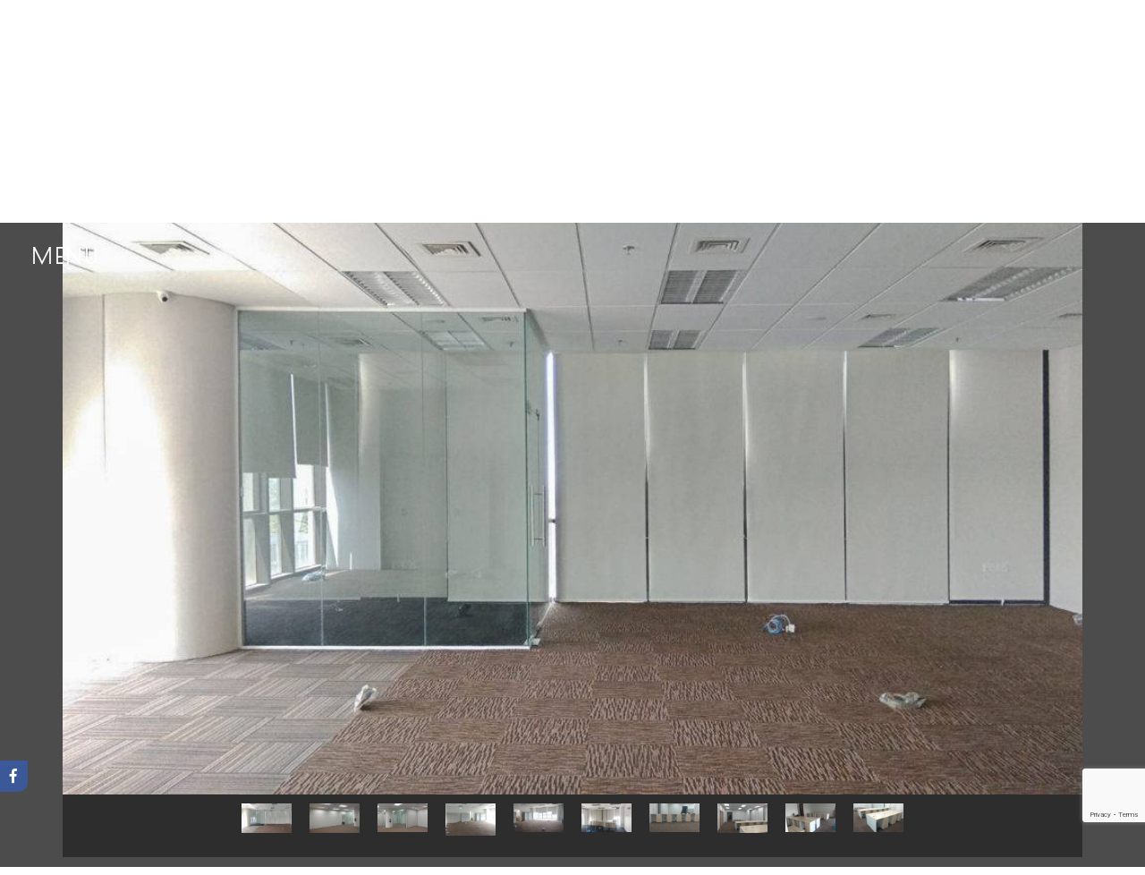

--- FILE ---
content_type: text/html; charset=UTF-8
request_url: https://www.avivainteriors.com/ggi-insurancecrystal-tower/
body_size: 13156
content:
<!DOCTYPE html>
<!--[if IE 7]>
<html class="ie ie7" lang="en-US">
<![endif]-->
<!--[if IE 8]>
<html class="ie ie8" lang="en-US">
<![endif]-->
<!--[if !(IE 7) & !(IE 8)]><!-->
<html lang="en-US">
<!--<![endif]-->
<head>
<meta charset="UTF-8" />
<meta http-equiv="X-UA-Compatible" content="IE=edge">
<meta name="viewport" content="width=device-width, initial-scale=1">

<title>GGI Insurance(Crystal Tower) | AVIVA Interiors Design and Build</title>
<link rel="profile" href="https://gmpg.org/xfn/11" />
<link rel="pingback" href="" />

<!-- Bootstrap -->
<link href="https://www.avivainteriors.com/wp-content/themes/MWD%20Theme/mwd-child/css/bootstrap.min.css" rel="stylesheet">

<!-- Background Slider CSS -->
<link href="https://www.avivainteriors.com/wp-content/themes/MWD%20Theme/mwd-child/css/vegas.min.css" rel="stylesheet">

<!-- Scrollbar Custom CSS -->
<link rel="stylesheet" href="https://cdnjs.cloudflare.com/ajax/libs/malihu-custom-scrollbar-plugin/3.1.5/jquery.mCustomScrollbar.min.css">

<!-- Google Fonts -->
<link href="https://fonts.googleapis.com/css?family=Lato:400,700,900|Raleway" rel="stylesheet">
<link href="https://fonts.googleapis.com/css?family=Poiret+One&display=swap" rel="stylesheet">

<!-- Carousel Slider -->
<link rel="stylesheet" type="text/css" href="//cdn.jsdelivr.net/npm/slick-carousel@1.8.1/slick/slick.css"/>

<!-- Fontawesome -->
<link rel="stylesheet" href="https://use.fontawesome.com/releases/v5.8.1/css/all.css" integrity="sha384-50oBUHEmvpQ+1lW4y57PTFmhCaXp0ML5d60M1M7uH2+nqUivzIebhndOJK28anvf" crossorigin="anonymous">
	
<!-- OG Debugger -->
<meta property="og:title" content="Aviva Interior Decoration Company">
<meta property="og:site_name" content="Aviva Interior Decoration Company">
<meta property="og:url" content="https://www.avivainteriors.com/">
<meta property="og:description" content="">
<meta property="og:type" content="website">
<meta property="og:image" content="https://www.avivainteriors.com/wp-content/uploads/2019/12/og-image.png">
	
<!---- Google Serach Console ----->
<meta name="google-site-verification" content="3tKmjaKuEX2_O3UI1h-QftVsdXFb1vE_qQZQCrMLujo" />

<style type="text/css">
	.vegas-overlay{
		background: rgba(0, 0, 0, 0.1)!important;
	}
</style>

<!--[if lt IE 9]>
<script src="https://www.avivainteriors.com/wp-content/themes/MWD%20Theme/mwd/js/html5.js" type="text/javascript"></script>
<![endif]-->
<style>
#wpadminbar #wp-admin-bar-wccp_free_top_button .ab-icon:before {
	content: "\f160";
	color: #02CA02;
	top: 3px;
}
#wpadminbar #wp-admin-bar-wccp_free_top_button .ab-icon {
	transform: rotate(45deg);
}
</style>
<meta name='robots' content='max-image-preview:large' />
	<style>img:is([sizes="auto" i], [sizes^="auto," i]) { contain-intrinsic-size: 3000px 1500px }</style>
	<link rel='dns-prefetch' href='//fonts.googleapis.com' />
<link rel="alternate" type="application/rss+xml" title="AVIVA Interiors Design and Build &raquo; Feed" href="https://www.avivainteriors.com/feed/" />
<link rel="alternate" type="application/rss+xml" title="AVIVA Interiors Design and Build &raquo; Comments Feed" href="https://www.avivainteriors.com/comments/feed/" />
<script type="f58e66d29648a0e30159dead-text/javascript">
/* <![CDATA[ */
window._wpemojiSettings = {"baseUrl":"https:\/\/s.w.org\/images\/core\/emoji\/16.0.1\/72x72\/","ext":".png","svgUrl":"https:\/\/s.w.org\/images\/core\/emoji\/16.0.1\/svg\/","svgExt":".svg","source":{"concatemoji":"https:\/\/www.avivainteriors.com\/wp-includes\/js\/wp-emoji-release.min.js?ver=6.8.3"}};
/*! This file is auto-generated */
!function(s,n){var o,i,e;function c(e){try{var t={supportTests:e,timestamp:(new Date).valueOf()};sessionStorage.setItem(o,JSON.stringify(t))}catch(e){}}function p(e,t,n){e.clearRect(0,0,e.canvas.width,e.canvas.height),e.fillText(t,0,0);var t=new Uint32Array(e.getImageData(0,0,e.canvas.width,e.canvas.height).data),a=(e.clearRect(0,0,e.canvas.width,e.canvas.height),e.fillText(n,0,0),new Uint32Array(e.getImageData(0,0,e.canvas.width,e.canvas.height).data));return t.every(function(e,t){return e===a[t]})}function u(e,t){e.clearRect(0,0,e.canvas.width,e.canvas.height),e.fillText(t,0,0);for(var n=e.getImageData(16,16,1,1),a=0;a<n.data.length;a++)if(0!==n.data[a])return!1;return!0}function f(e,t,n,a){switch(t){case"flag":return n(e,"\ud83c\udff3\ufe0f\u200d\u26a7\ufe0f","\ud83c\udff3\ufe0f\u200b\u26a7\ufe0f")?!1:!n(e,"\ud83c\udde8\ud83c\uddf6","\ud83c\udde8\u200b\ud83c\uddf6")&&!n(e,"\ud83c\udff4\udb40\udc67\udb40\udc62\udb40\udc65\udb40\udc6e\udb40\udc67\udb40\udc7f","\ud83c\udff4\u200b\udb40\udc67\u200b\udb40\udc62\u200b\udb40\udc65\u200b\udb40\udc6e\u200b\udb40\udc67\u200b\udb40\udc7f");case"emoji":return!a(e,"\ud83e\udedf")}return!1}function g(e,t,n,a){var r="undefined"!=typeof WorkerGlobalScope&&self instanceof WorkerGlobalScope?new OffscreenCanvas(300,150):s.createElement("canvas"),o=r.getContext("2d",{willReadFrequently:!0}),i=(o.textBaseline="top",o.font="600 32px Arial",{});return e.forEach(function(e){i[e]=t(o,e,n,a)}),i}function t(e){var t=s.createElement("script");t.src=e,t.defer=!0,s.head.appendChild(t)}"undefined"!=typeof Promise&&(o="wpEmojiSettingsSupports",i=["flag","emoji"],n.supports={everything:!0,everythingExceptFlag:!0},e=new Promise(function(e){s.addEventListener("DOMContentLoaded",e,{once:!0})}),new Promise(function(t){var n=function(){try{var e=JSON.parse(sessionStorage.getItem(o));if("object"==typeof e&&"number"==typeof e.timestamp&&(new Date).valueOf()<e.timestamp+604800&&"object"==typeof e.supportTests)return e.supportTests}catch(e){}return null}();if(!n){if("undefined"!=typeof Worker&&"undefined"!=typeof OffscreenCanvas&&"undefined"!=typeof URL&&URL.createObjectURL&&"undefined"!=typeof Blob)try{var e="postMessage("+g.toString()+"("+[JSON.stringify(i),f.toString(),p.toString(),u.toString()].join(",")+"));",a=new Blob([e],{type:"text/javascript"}),r=new Worker(URL.createObjectURL(a),{name:"wpTestEmojiSupports"});return void(r.onmessage=function(e){c(n=e.data),r.terminate(),t(n)})}catch(e){}c(n=g(i,f,p,u))}t(n)}).then(function(e){for(var t in e)n.supports[t]=e[t],n.supports.everything=n.supports.everything&&n.supports[t],"flag"!==t&&(n.supports.everythingExceptFlag=n.supports.everythingExceptFlag&&n.supports[t]);n.supports.everythingExceptFlag=n.supports.everythingExceptFlag&&!n.supports.flag,n.DOMReady=!1,n.readyCallback=function(){n.DOMReady=!0}}).then(function(){return e}).then(function(){var e;n.supports.everything||(n.readyCallback(),(e=n.source||{}).concatemoji?t(e.concatemoji):e.wpemoji&&e.twemoji&&(t(e.twemoji),t(e.wpemoji)))}))}((window,document),window._wpemojiSettings);
/* ]]> */
</script>
<style id='wp-emoji-styles-inline-css' type='text/css'>

	img.wp-smiley, img.emoji {
		display: inline !important;
		border: none !important;
		box-shadow: none !important;
		height: 1em !important;
		width: 1em !important;
		margin: 0 0.07em !important;
		vertical-align: -0.1em !important;
		background: none !important;
		padding: 0 !important;
	}
</style>
<link rel='stylesheet' id='wp-block-library-css' href='https://www.avivainteriors.com/wp-includes/css/dist/block-library/style.min.css?ver=6.8.3' type='text/css' media='all' />
<style id='classic-theme-styles-inline-css' type='text/css'>
/*! This file is auto-generated */
.wp-block-button__link{color:#fff;background-color:#32373c;border-radius:9999px;box-shadow:none;text-decoration:none;padding:calc(.667em + 2px) calc(1.333em + 2px);font-size:1.125em}.wp-block-file__button{background:#32373c;color:#fff;text-decoration:none}
</style>
<style id='global-styles-inline-css' type='text/css'>
:root{--wp--preset--aspect-ratio--square: 1;--wp--preset--aspect-ratio--4-3: 4/3;--wp--preset--aspect-ratio--3-4: 3/4;--wp--preset--aspect-ratio--3-2: 3/2;--wp--preset--aspect-ratio--2-3: 2/3;--wp--preset--aspect-ratio--16-9: 16/9;--wp--preset--aspect-ratio--9-16: 9/16;--wp--preset--color--black: #000000;--wp--preset--color--cyan-bluish-gray: #abb8c3;--wp--preset--color--white: #ffffff;--wp--preset--color--pale-pink: #f78da7;--wp--preset--color--vivid-red: #cf2e2e;--wp--preset--color--luminous-vivid-orange: #ff6900;--wp--preset--color--luminous-vivid-amber: #fcb900;--wp--preset--color--light-green-cyan: #7bdcb5;--wp--preset--color--vivid-green-cyan: #00d084;--wp--preset--color--pale-cyan-blue: #8ed1fc;--wp--preset--color--vivid-cyan-blue: #0693e3;--wp--preset--color--vivid-purple: #9b51e0;--wp--preset--gradient--vivid-cyan-blue-to-vivid-purple: linear-gradient(135deg,rgba(6,147,227,1) 0%,rgb(155,81,224) 100%);--wp--preset--gradient--light-green-cyan-to-vivid-green-cyan: linear-gradient(135deg,rgb(122,220,180) 0%,rgb(0,208,130) 100%);--wp--preset--gradient--luminous-vivid-amber-to-luminous-vivid-orange: linear-gradient(135deg,rgba(252,185,0,1) 0%,rgba(255,105,0,1) 100%);--wp--preset--gradient--luminous-vivid-orange-to-vivid-red: linear-gradient(135deg,rgba(255,105,0,1) 0%,rgb(207,46,46) 100%);--wp--preset--gradient--very-light-gray-to-cyan-bluish-gray: linear-gradient(135deg,rgb(238,238,238) 0%,rgb(169,184,195) 100%);--wp--preset--gradient--cool-to-warm-spectrum: linear-gradient(135deg,rgb(74,234,220) 0%,rgb(151,120,209) 20%,rgb(207,42,186) 40%,rgb(238,44,130) 60%,rgb(251,105,98) 80%,rgb(254,248,76) 100%);--wp--preset--gradient--blush-light-purple: linear-gradient(135deg,rgb(255,206,236) 0%,rgb(152,150,240) 100%);--wp--preset--gradient--blush-bordeaux: linear-gradient(135deg,rgb(254,205,165) 0%,rgb(254,45,45) 50%,rgb(107,0,62) 100%);--wp--preset--gradient--luminous-dusk: linear-gradient(135deg,rgb(255,203,112) 0%,rgb(199,81,192) 50%,rgb(65,88,208) 100%);--wp--preset--gradient--pale-ocean: linear-gradient(135deg,rgb(255,245,203) 0%,rgb(182,227,212) 50%,rgb(51,167,181) 100%);--wp--preset--gradient--electric-grass: linear-gradient(135deg,rgb(202,248,128) 0%,rgb(113,206,126) 100%);--wp--preset--gradient--midnight: linear-gradient(135deg,rgb(2,3,129) 0%,rgb(40,116,252) 100%);--wp--preset--font-size--small: 13px;--wp--preset--font-size--medium: 20px;--wp--preset--font-size--large: 36px;--wp--preset--font-size--x-large: 42px;--wp--preset--spacing--20: 0.44rem;--wp--preset--spacing--30: 0.67rem;--wp--preset--spacing--40: 1rem;--wp--preset--spacing--50: 1.5rem;--wp--preset--spacing--60: 2.25rem;--wp--preset--spacing--70: 3.38rem;--wp--preset--spacing--80: 5.06rem;--wp--preset--shadow--natural: 6px 6px 9px rgba(0, 0, 0, 0.2);--wp--preset--shadow--deep: 12px 12px 50px rgba(0, 0, 0, 0.4);--wp--preset--shadow--sharp: 6px 6px 0px rgba(0, 0, 0, 0.2);--wp--preset--shadow--outlined: 6px 6px 0px -3px rgba(255, 255, 255, 1), 6px 6px rgba(0, 0, 0, 1);--wp--preset--shadow--crisp: 6px 6px 0px rgba(0, 0, 0, 1);}:where(.is-layout-flex){gap: 0.5em;}:where(.is-layout-grid){gap: 0.5em;}body .is-layout-flex{display: flex;}.is-layout-flex{flex-wrap: wrap;align-items: center;}.is-layout-flex > :is(*, div){margin: 0;}body .is-layout-grid{display: grid;}.is-layout-grid > :is(*, div){margin: 0;}:where(.wp-block-columns.is-layout-flex){gap: 2em;}:where(.wp-block-columns.is-layout-grid){gap: 2em;}:where(.wp-block-post-template.is-layout-flex){gap: 1.25em;}:where(.wp-block-post-template.is-layout-grid){gap: 1.25em;}.has-black-color{color: var(--wp--preset--color--black) !important;}.has-cyan-bluish-gray-color{color: var(--wp--preset--color--cyan-bluish-gray) !important;}.has-white-color{color: var(--wp--preset--color--white) !important;}.has-pale-pink-color{color: var(--wp--preset--color--pale-pink) !important;}.has-vivid-red-color{color: var(--wp--preset--color--vivid-red) !important;}.has-luminous-vivid-orange-color{color: var(--wp--preset--color--luminous-vivid-orange) !important;}.has-luminous-vivid-amber-color{color: var(--wp--preset--color--luminous-vivid-amber) !important;}.has-light-green-cyan-color{color: var(--wp--preset--color--light-green-cyan) !important;}.has-vivid-green-cyan-color{color: var(--wp--preset--color--vivid-green-cyan) !important;}.has-pale-cyan-blue-color{color: var(--wp--preset--color--pale-cyan-blue) !important;}.has-vivid-cyan-blue-color{color: var(--wp--preset--color--vivid-cyan-blue) !important;}.has-vivid-purple-color{color: var(--wp--preset--color--vivid-purple) !important;}.has-black-background-color{background-color: var(--wp--preset--color--black) !important;}.has-cyan-bluish-gray-background-color{background-color: var(--wp--preset--color--cyan-bluish-gray) !important;}.has-white-background-color{background-color: var(--wp--preset--color--white) !important;}.has-pale-pink-background-color{background-color: var(--wp--preset--color--pale-pink) !important;}.has-vivid-red-background-color{background-color: var(--wp--preset--color--vivid-red) !important;}.has-luminous-vivid-orange-background-color{background-color: var(--wp--preset--color--luminous-vivid-orange) !important;}.has-luminous-vivid-amber-background-color{background-color: var(--wp--preset--color--luminous-vivid-amber) !important;}.has-light-green-cyan-background-color{background-color: var(--wp--preset--color--light-green-cyan) !important;}.has-vivid-green-cyan-background-color{background-color: var(--wp--preset--color--vivid-green-cyan) !important;}.has-pale-cyan-blue-background-color{background-color: var(--wp--preset--color--pale-cyan-blue) !important;}.has-vivid-cyan-blue-background-color{background-color: var(--wp--preset--color--vivid-cyan-blue) !important;}.has-vivid-purple-background-color{background-color: var(--wp--preset--color--vivid-purple) !important;}.has-black-border-color{border-color: var(--wp--preset--color--black) !important;}.has-cyan-bluish-gray-border-color{border-color: var(--wp--preset--color--cyan-bluish-gray) !important;}.has-white-border-color{border-color: var(--wp--preset--color--white) !important;}.has-pale-pink-border-color{border-color: var(--wp--preset--color--pale-pink) !important;}.has-vivid-red-border-color{border-color: var(--wp--preset--color--vivid-red) !important;}.has-luminous-vivid-orange-border-color{border-color: var(--wp--preset--color--luminous-vivid-orange) !important;}.has-luminous-vivid-amber-border-color{border-color: var(--wp--preset--color--luminous-vivid-amber) !important;}.has-light-green-cyan-border-color{border-color: var(--wp--preset--color--light-green-cyan) !important;}.has-vivid-green-cyan-border-color{border-color: var(--wp--preset--color--vivid-green-cyan) !important;}.has-pale-cyan-blue-border-color{border-color: var(--wp--preset--color--pale-cyan-blue) !important;}.has-vivid-cyan-blue-border-color{border-color: var(--wp--preset--color--vivid-cyan-blue) !important;}.has-vivid-purple-border-color{border-color: var(--wp--preset--color--vivid-purple) !important;}.has-vivid-cyan-blue-to-vivid-purple-gradient-background{background: var(--wp--preset--gradient--vivid-cyan-blue-to-vivid-purple) !important;}.has-light-green-cyan-to-vivid-green-cyan-gradient-background{background: var(--wp--preset--gradient--light-green-cyan-to-vivid-green-cyan) !important;}.has-luminous-vivid-amber-to-luminous-vivid-orange-gradient-background{background: var(--wp--preset--gradient--luminous-vivid-amber-to-luminous-vivid-orange) !important;}.has-luminous-vivid-orange-to-vivid-red-gradient-background{background: var(--wp--preset--gradient--luminous-vivid-orange-to-vivid-red) !important;}.has-very-light-gray-to-cyan-bluish-gray-gradient-background{background: var(--wp--preset--gradient--very-light-gray-to-cyan-bluish-gray) !important;}.has-cool-to-warm-spectrum-gradient-background{background: var(--wp--preset--gradient--cool-to-warm-spectrum) !important;}.has-blush-light-purple-gradient-background{background: var(--wp--preset--gradient--blush-light-purple) !important;}.has-blush-bordeaux-gradient-background{background: var(--wp--preset--gradient--blush-bordeaux) !important;}.has-luminous-dusk-gradient-background{background: var(--wp--preset--gradient--luminous-dusk) !important;}.has-pale-ocean-gradient-background{background: var(--wp--preset--gradient--pale-ocean) !important;}.has-electric-grass-gradient-background{background: var(--wp--preset--gradient--electric-grass) !important;}.has-midnight-gradient-background{background: var(--wp--preset--gradient--midnight) !important;}.has-small-font-size{font-size: var(--wp--preset--font-size--small) !important;}.has-medium-font-size{font-size: var(--wp--preset--font-size--medium) !important;}.has-large-font-size{font-size: var(--wp--preset--font-size--large) !important;}.has-x-large-font-size{font-size: var(--wp--preset--font-size--x-large) !important;}
:where(.wp-block-post-template.is-layout-flex){gap: 1.25em;}:where(.wp-block-post-template.is-layout-grid){gap: 1.25em;}
:where(.wp-block-columns.is-layout-flex){gap: 2em;}:where(.wp-block-columns.is-layout-grid){gap: 2em;}
:root :where(.wp-block-pullquote){font-size: 1.5em;line-height: 1.6;}
</style>
<link rel='stylesheet' id='contact-form-7-css' href='https://www.avivainteriors.com/wp-content/plugins/contact-form-7/includes/css/styles.css?ver=6.1.4' type='text/css' media='all' />
<link rel='stylesheet' id='responsive-lightbox-tosrus-css' href='https://www.avivainteriors.com/wp-content/plugins/responsive-lightbox/assets/tosrus/jquery.tosrus.min.css?ver=2.5.0' type='text/css' media='all' />
<link rel='stylesheet' id='twentytwelve-fonts-css' href='https://fonts.googleapis.com/css?family=Open+Sans:400italic,700italic,400,700&#038;subset=latin,latin-ext' type='text/css' media='all' />
<link rel='stylesheet' id='twentytwelve-style-css' href='https://www.avivainteriors.com/wp-content/themes/MWD%20Theme/mwd-child/style.css?ver=6.8.3' type='text/css' media='all' />
<!--[if lt IE 9]>
<link rel='stylesheet' id='twentytwelve-ie-css' href='https://www.avivainteriors.com/wp-content/themes/MWD%20Theme/mwd/css/ie.css?ver=20121010' type='text/css' media='all' />
<![endif]-->
<style id='akismet-widget-style-inline-css' type='text/css'>

			.a-stats {
				--akismet-color-mid-green: #357b49;
				--akismet-color-white: #fff;
				--akismet-color-light-grey: #f6f7f7;

				max-width: 350px;
				width: auto;
			}

			.a-stats * {
				all: unset;
				box-sizing: border-box;
			}

			.a-stats strong {
				font-weight: 600;
			}

			.a-stats a.a-stats__link,
			.a-stats a.a-stats__link:visited,
			.a-stats a.a-stats__link:active {
				background: var(--akismet-color-mid-green);
				border: none;
				box-shadow: none;
				border-radius: 8px;
				color: var(--akismet-color-white);
				cursor: pointer;
				display: block;
				font-family: -apple-system, BlinkMacSystemFont, 'Segoe UI', 'Roboto', 'Oxygen-Sans', 'Ubuntu', 'Cantarell', 'Helvetica Neue', sans-serif;
				font-weight: 500;
				padding: 12px;
				text-align: center;
				text-decoration: none;
				transition: all 0.2s ease;
			}

			/* Extra specificity to deal with TwentyTwentyOne focus style */
			.widget .a-stats a.a-stats__link:focus {
				background: var(--akismet-color-mid-green);
				color: var(--akismet-color-white);
				text-decoration: none;
			}

			.a-stats a.a-stats__link:hover {
				filter: brightness(110%);
				box-shadow: 0 4px 12px rgba(0, 0, 0, 0.06), 0 0 2px rgba(0, 0, 0, 0.16);
			}

			.a-stats .count {
				color: var(--akismet-color-white);
				display: block;
				font-size: 1.5em;
				line-height: 1.4;
				padding: 0 13px;
				white-space: nowrap;
			}
		
</style>
<script type="f58e66d29648a0e30159dead-text/javascript" src="https://www.avivainteriors.com/wp-includes/js/tinymce/tinymce.min.js?ver=49110-20250317" id="wp-tinymce-root-js"></script>
<script type="f58e66d29648a0e30159dead-text/javascript" src="https://www.avivainteriors.com/wp-includes/js/tinymce/plugins/compat3x/plugin.min.js?ver=49110-20250317" id="wp-tinymce-js"></script>
<script type="f58e66d29648a0e30159dead-text/javascript" src="https://www.avivainteriors.com/wp-includes/js/jquery/jquery.min.js?ver=3.7.1" id="jquery-core-js"></script>
<script type="f58e66d29648a0e30159dead-text/javascript" src="https://www.avivainteriors.com/wp-includes/js/jquery/jquery-migrate.min.js?ver=3.4.1" id="jquery-migrate-js"></script>
<script type="f58e66d29648a0e30159dead-text/javascript" src="https://www.avivainteriors.com/wp-content/plugins/responsive-lightbox/assets/dompurify/purify.min.js?ver=3.3.1" id="dompurify-js"></script>
<script type="f58e66d29648a0e30159dead-text/javascript" id="responsive-lightbox-sanitizer-js-before">
/* <![CDATA[ */
window.RLG = window.RLG || {}; window.RLG.sanitizeAllowedHosts = ["youtube.com","www.youtube.com","youtu.be","vimeo.com","player.vimeo.com"];
/* ]]> */
</script>
<script type="f58e66d29648a0e30159dead-text/javascript" src="https://www.avivainteriors.com/wp-content/plugins/responsive-lightbox/js/sanitizer.js?ver=2.6.1" id="responsive-lightbox-sanitizer-js"></script>
<script type="f58e66d29648a0e30159dead-text/javascript" src="https://www.avivainteriors.com/wp-content/plugins/responsive-lightbox/assets/tosrus/jquery.tosrus.min.js?ver=2.5.0" id="responsive-lightbox-tosrus-js"></script>
<script type="f58e66d29648a0e30159dead-text/javascript" src="https://www.avivainteriors.com/wp-includes/js/underscore.min.js?ver=1.13.7" id="underscore-js"></script>
<script type="f58e66d29648a0e30159dead-text/javascript" src="https://www.avivainteriors.com/wp-content/plugins/responsive-lightbox/assets/infinitescroll/infinite-scroll.pkgd.min.js?ver=4.0.1" id="responsive-lightbox-infinite-scroll-js"></script>
<script type="f58e66d29648a0e30159dead-text/javascript" id="responsive-lightbox-js-before">
/* <![CDATA[ */
var rlArgs = {"script":"tosrus","selector":"lightbox","customEvents":"","activeGalleries":true,"effect":"slide","infinite":true,"keys":false,"autoplay":true,"pauseOnHover":false,"timeout":4000,"pagination":true,"paginationType":"thumbnails","closeOnClick":false,"woocommerce_gallery":false,"ajaxurl":"https:\/\/www.avivainteriors.com\/wp-admin\/admin-ajax.php","nonce":"31302ae638","preview":false,"postId":1739,"scriptExtension":false};
/* ]]> */
</script>
<script type="f58e66d29648a0e30159dead-text/javascript" src="https://www.avivainteriors.com/wp-content/plugins/responsive-lightbox/js/front.js?ver=2.6.1" id="responsive-lightbox-js"></script>
<link rel="https://api.w.org/" href="https://www.avivainteriors.com/wp-json/" /><link rel="alternate" title="JSON" type="application/json" href="https://www.avivainteriors.com/wp-json/wp/v2/posts/1739" /><link rel="EditURI" type="application/rsd+xml" title="RSD" href="https://www.avivainteriors.com/xmlrpc.php?rsd" />
<meta name="generator" content="WordPress 6.8.3" />
<link rel="canonical" href="https://www.avivainteriors.com/ggi-insurancecrystal-tower/" />
<link rel='shortlink' href='https://www.avivainteriors.com/?p=1739' />
<link rel="alternate" title="oEmbed (JSON)" type="application/json+oembed" href="https://www.avivainteriors.com/wp-json/oembed/1.0/embed?url=https%3A%2F%2Fwww.avivainteriors.com%2Fggi-insurancecrystal-tower%2F" />
<link rel="alternate" title="oEmbed (XML)" type="text/xml+oembed" href="https://www.avivainteriors.com/wp-json/oembed/1.0/embed?url=https%3A%2F%2Fwww.avivainteriors.com%2Fggi-insurancecrystal-tower%2F&#038;format=xml" />
<script id="wpcp_disable_selection" type="f58e66d29648a0e30159dead-text/javascript">
var image_save_msg='You are not allowed to save images!';
	var no_menu_msg='Context Menu disabled!';
	var smessage = "Content is protected !!";

function disableEnterKey(e)
{
	var elemtype = e.target.tagName;
	
	elemtype = elemtype.toUpperCase();
	
	if (elemtype == "TEXT" || elemtype == "TEXTAREA" || elemtype == "INPUT" || elemtype == "PASSWORD" || elemtype == "SELECT" || elemtype == "OPTION" || elemtype == "EMBED")
	{
		elemtype = 'TEXT';
	}
	
	if (e.ctrlKey){
     var key;
     if(window.event)
          key = window.event.keyCode;     //IE
     else
          key = e.which;     //firefox (97)
    //if (key != 17) alert(key);
     if (elemtype!= 'TEXT' && (key == 97 || key == 65 || key == 67 || key == 99 || key == 88 || key == 120 || key == 26 || key == 85  || key == 86 || key == 83 || key == 43 || key == 73))
     {
		if(wccp_free_iscontenteditable(e)) return true;
		show_wpcp_message('You are not allowed to copy content or view source');
		return false;
     }else
     	return true;
     }
}


/*For contenteditable tags*/
function wccp_free_iscontenteditable(e)
{
	var e = e || window.event; // also there is no e.target property in IE. instead IE uses window.event.srcElement
  	
	var target = e.target || e.srcElement;

	var elemtype = e.target.nodeName;
	
	elemtype = elemtype.toUpperCase();
	
	var iscontenteditable = "false";
		
	if(typeof target.getAttribute!="undefined" ) iscontenteditable = target.getAttribute("contenteditable"); // Return true or false as string
	
	var iscontenteditable2 = false;
	
	if(typeof target.isContentEditable!="undefined" ) iscontenteditable2 = target.isContentEditable; // Return true or false as boolean

	if(target.parentElement.isContentEditable) iscontenteditable2 = true;
	
	if (iscontenteditable == "true" || iscontenteditable2 == true)
	{
		if(typeof target.style!="undefined" ) target.style.cursor = "text";
		
		return true;
	}
}

////////////////////////////////////
function disable_copy(e)
{	
	var e = e || window.event; // also there is no e.target property in IE. instead IE uses window.event.srcElement
	
	var elemtype = e.target.tagName;
	
	elemtype = elemtype.toUpperCase();
	
	if (elemtype == "TEXT" || elemtype == "TEXTAREA" || elemtype == "INPUT" || elemtype == "PASSWORD" || elemtype == "SELECT" || elemtype == "OPTION" || elemtype == "EMBED")
	{
		elemtype = 'TEXT';
	}
	
	if(wccp_free_iscontenteditable(e)) return true;
	
	var isSafari = /Safari/.test(navigator.userAgent) && /Apple Computer/.test(navigator.vendor);
	
	var checker_IMG = '';
	if (elemtype == "IMG" && checker_IMG == 'checked' && e.detail >= 2) {show_wpcp_message(alertMsg_IMG);return false;}
	if (elemtype != "TEXT")
	{
		if (smessage !== "" && e.detail == 2)
			show_wpcp_message(smessage);
		
		if (isSafari)
			return true;
		else
			return false;
	}	
}

//////////////////////////////////////////
function disable_copy_ie()
{
	var e = e || window.event;
	var elemtype = window.event.srcElement.nodeName;
	elemtype = elemtype.toUpperCase();
	if(wccp_free_iscontenteditable(e)) return true;
	if (elemtype == "IMG") {show_wpcp_message(alertMsg_IMG);return false;}
	if (elemtype != "TEXT" && elemtype != "TEXTAREA" && elemtype != "INPUT" && elemtype != "PASSWORD" && elemtype != "SELECT" && elemtype != "OPTION" && elemtype != "EMBED")
	{
		return false;
	}
}	
function reEnable()
{
	return true;
}
document.onkeydown = disableEnterKey;
document.onselectstart = disable_copy_ie;
if(navigator.userAgent.indexOf('MSIE')==-1)
{
	document.onmousedown = disable_copy;
	document.onclick = reEnable;
}
function disableSelection(target)
{
    //For IE This code will work
    if (typeof target.onselectstart!="undefined")
    target.onselectstart = disable_copy_ie;
    
    //For Firefox This code will work
    else if (typeof target.style.MozUserSelect!="undefined")
    {target.style.MozUserSelect="none";}
    
    //All other  (ie: Opera) This code will work
    else
    target.onmousedown=function(){return false}
    target.style.cursor = "default";
}
//Calling the JS function directly just after body load
window.onload = function(){disableSelection(document.body);};

//////////////////special for safari Start////////////////
var onlongtouch;
var timer;
var touchduration = 1000; //length of time we want the user to touch before we do something

var elemtype = "";
function touchstart(e) {
	var e = e || window.event;
  // also there is no e.target property in IE.
  // instead IE uses window.event.srcElement
  	var target = e.target || e.srcElement;
	
	elemtype = window.event.srcElement.nodeName;
	
	elemtype = elemtype.toUpperCase();
	
	if(!wccp_pro_is_passive()) e.preventDefault();
	if (!timer) {
		timer = setTimeout(onlongtouch, touchduration);
	}
}

function touchend() {
    //stops short touches from firing the event
    if (timer) {
        clearTimeout(timer);
        timer = null;
    }
	onlongtouch();
}

onlongtouch = function(e) { //this will clear the current selection if anything selected
	
	if (elemtype != "TEXT" && elemtype != "TEXTAREA" && elemtype != "INPUT" && elemtype != "PASSWORD" && elemtype != "SELECT" && elemtype != "EMBED" && elemtype != "OPTION")	
	{
		if (window.getSelection) {
			if (window.getSelection().empty) {  // Chrome
			window.getSelection().empty();
			} else if (window.getSelection().removeAllRanges) {  // Firefox
			window.getSelection().removeAllRanges();
			}
		} else if (document.selection) {  // IE?
			document.selection.empty();
		}
		return false;
	}
};

document.addEventListener("DOMContentLoaded", function(event) { 
    window.addEventListener("touchstart", touchstart, false);
    window.addEventListener("touchend", touchend, false);
});

function wccp_pro_is_passive() {

  var cold = false,
  hike = function() {};

  try {
	  const object1 = {};
  var aid = Object.defineProperty(object1, 'passive', {
  get() {cold = true}
  });
  window.addEventListener('test', hike, aid);
  window.removeEventListener('test', hike, aid);
  } catch (e) {}

  return cold;
}
/*special for safari End*/
</script>
<script id="wpcp_disable_Right_Click" type="f58e66d29648a0e30159dead-text/javascript">
document.ondragstart = function() { return false;}
	function nocontext(e) {
	   return false;
	}
	document.oncontextmenu = nocontext;
</script>
<style>
.unselectable
{
-moz-user-select:none;
-webkit-user-select:none;
cursor: default;
}
html
{
-webkit-touch-callout: none;
-webkit-user-select: none;
-khtml-user-select: none;
-moz-user-select: none;
-ms-user-select: none;
user-select: none;
-webkit-tap-highlight-color: rgba(0,0,0,0);
}
</style>
<script id="wpcp_css_disable_selection" type="f58e66d29648a0e30159dead-text/javascript">
var e = document.getElementsByTagName('body')[0];
if(e)
{
	e.setAttribute('unselectable',"on");
}
</script>
	<style type="text/css" id="twentytwelve-header-css">
			.site-title,
		.site-description {
			position: absolute;
			clip: rect(1px 1px 1px 1px); /* IE7 */
			clip: rect(1px, 1px, 1px, 1px);
		}
		</style>
	<link rel="icon" href="https://www.avivainteriors.com/wp-content/uploads/2019/12/favicon-1.png" sizes="32x32" />
<link rel="icon" href="https://www.avivainteriors.com/wp-content/uploads/2019/12/favicon-1.png" sizes="192x192" />
<link rel="apple-touch-icon" href="https://www.avivainteriors.com/wp-content/uploads/2019/12/favicon-1.png" />
<meta name="msapplication-TileImage" content="https://www.avivainteriors.com/wp-content/uploads/2019/12/favicon-1.png" />
</head>

<body class="wp-singular post-template-default single single-post postid-1739 single-format-standard wp-theme-MWDThememwd wp-child-theme-MWDThememwd-child unselectable full-width custom-font-enabled">

<div class="header">
	<div class="container">
		<div class="row">

			<div class="col-lg-4 col-md-4 col-sm-12">
				<div class="wrapper side_menu_wrapper">

    <!-- Sidebar Holder -->

    <nav id="sidebar">

        <div id="dismiss">

            <i class="glyphicon glyphicon-arrow-left"></i>

        </div>



        <!-- <div class="sidebar-header">

            <a href="/" data-wpel-link="internal">

                <img src="/wp-content/uploads/2019/06/44.png" alt="AVIVA Interiors" title="AVIVA Interiors" class="lg__1">

            </a>

        </div> -->



        <div class="slide_menu_wrapper">
			<h3 style="margin-top:20px;padding-left:5px;">
				 Menu 
			</h3>
            <div class="menu-default_menu-container"><ul id="menu-default_menu" class="menu"><li id="menu-item-18" class="menu-item menu-item-type-post_type menu-item-object-page menu-item-home menu-item-18"><a href="https://www.avivainteriors.com/" data-wpel-link="internal">Home</a></li>
<li id="menu-item-37" class="menu-item menu-item-type-post_type menu-item-object-page menu-item-37"><a href="https://www.avivainteriors.com/about-us/" data-wpel-link="internal">About Us</a></li>
<li id="menu-item-94" class="menu-item menu-item-type-post_type menu-item-object-page menu-item-94"><a href="https://www.avivainteriors.com/projects/" data-wpel-link="internal">Projects</a></li>
<li id="menu-item-35" class="menu-item menu-item-type-post_type menu-item-object-page menu-item-35"><a href="https://www.avivainteriors.com/services/" data-wpel-link="internal">Services</a></li>
<li id="menu-item-34" class="menu-item menu-item-type-post_type menu-item-object-page menu-item-34"><a href="https://www.avivainteriors.com/our-clients/" data-wpel-link="internal">Our Clients</a></li>
<li id="menu-item-33" class="menu-item menu-item-type-post_type menu-item-object-page menu-item-33"><a href="https://www.avivainteriors.com/career/" data-wpel-link="internal">Career</a></li>
<li id="menu-item-32" class="menu-item menu-item-type-post_type menu-item-object-page menu-item-32"><a href="https://www.avivainteriors.com/contact-us/" data-wpel-link="internal">Contact Us</a></li>
</ul></div>        </div>


        <!-- <ul class="list-unstyled CTAs">

            <li><a href="https://www.facebook.com/avivainteriors/" target="_blank" class="download fb_btn" data-wpel-link="external" rel="nofollow external noopener noreferrer">Facebook</a></li>

            <li><a href="#" class="article twitter_btn">Twitter</a></li>

        </ul> -->

<!--         <ul class="sidebar_social_icon">
            <li><a href="https://www.facebook.com/avivainteriors/" target="_blank" class="facebook" data-wpel-link="external" rel="nofollow external noopener noreferrer"><i class="fab fa-facebook-f"></i></a></li>
            <li><a href="#" class="twitter" target="_blank"><i class="fab fa-twitter"></i></a></li>
            <li><a href="#" class="instagram" target="_blank"><i class="fab fa-instagram"></i></a></li>
        </ul> -->

    </nav>



    <!-- Page Content Holder -->

    <div class="container">

        <div class="navbar-header">

            <a href="javascript:void(0);" id="sidebarCollapse" class="navbar-btn" data-wpel-link="internal">

                <span><strong>Menu</strong></span>

            </a>

        </div>

    </div>



</div>



<div class="overlay"></div>



			</div>

			<div class="col-lg-8 col-md-8 col-sm-12 logo">
				<div class="pull-right text-center brand_logo mt-2">
					<a href="/" data-wpel-link="internal">
						<img src="/wp-content/uploads/2019/06/aviva_logo1.png" alt="AVIVA Interiors" title="AVIVA Interiors">
					</a>
				</div>
			</div>

		</div>
	</div><!-- end of container -->
</div><!-- end of header -->

<div class="social_wrapper">
	<ul>
		<li><a href="https://www.facebook.com/avivainteriors/" class="top_facebook" target="_blank" data-wpel-link="external" rel="nofollow external noopener noreferrer">Facebook<i class="fab fa-facebook-f"></i></a></li>
<!-- 		<li><a href="#" class="top_twitter" target="_blank">Twitter<i class="fab fa-twitter"></i></a></li>
		<li><a href="#" class="top_instagram" target="_blank">Instagram<i class="fab fa-instagram"></i></a></li> -->
	</ul>
</div>

<div class="banner">
	<div class="container">
			</div><!-- end of banner container -->
</div><!-- end of banner -->


<div class="container title-container">
	
		<h3 class="single_title">GGI Insurance(Crystal Tower) <i class="fas fa-caret-right"></i> <a href="/category/office" data-wpel-link="internal">Office</a></h3><button class="button btnFloat btnLightBlue" onclick="if (!window.__cfRLUnblockHandlers) return false; goBack()" data-cf-modified-f58e66d29648a0e30159dead-="">Go Back</button>

	</div>

<div class="main">
	<div class="container">
		<div class="row">
	<div class="col-lg-12 col-md-12 col-sm-12">
		<div id="main-show"  style="margin-top:25px;">
			<div class="content">
				<div class="loader-line-mask">
				  <div class="loader-line"></div>
				</div>
			</div>
			<img src="" width="100%" height="auto" style="margin:0 auto;" >
		</div>
		<div class="carousel_wrapper">

			<div id="carousel">

			
				
				
								
				<div class="carous-slide carousel_widget" >

					<a href="https://www.avivainteriors.com/wp-content/uploads/2020/05/01-1-1024x605.jpg" class="rl-gallery-link" data-rl_caption="" data-rel="lightbox-gallery-2" data-wpel-link="internal">

						<img src="https://www.avivainteriors.com/wp-content/uploads/2020/05/01-1-300x177.jpg" alt="" class="post_carous"  />

					</a>

				</div>

								
				<div class="carous-slide carousel_widget" >

					<a href="https://www.avivainteriors.com/wp-content/uploads/2020/05/02-3-1024x604.jpg" class="rl-gallery-link" data-rl_caption="" data-rel="lightbox-gallery-2" data-wpel-link="internal">

						<img src="https://www.avivainteriors.com/wp-content/uploads/2020/05/02-3-300x177.jpg" alt="" class="post_carous"  />

					</a>

				</div>

								
				<div class="carous-slide carousel_widget" >

					<a href="https://www.avivainteriors.com/wp-content/uploads/2020/05/03-2-1024x584.jpg" class="rl-gallery-link" data-rl_caption="" data-rel="lightbox-gallery-2" data-wpel-link="internal">

						<img src="https://www.avivainteriors.com/wp-content/uploads/2020/05/03-2-300x171.jpg" alt="" class="post_carous"  />

					</a>

				</div>

								
				<div class="carous-slide carousel_widget" >

					<a href="https://www.avivainteriors.com/wp-content/uploads/2020/05/04-4-1024x653.jpg" class="rl-gallery-link" data-rl_caption="" data-rel="lightbox-gallery-2" data-wpel-link="internal">

						<img src="https://www.avivainteriors.com/wp-content/uploads/2020/05/04-4-300x191.jpg" alt="" class="post_carous"  />

					</a>

				</div>

								
				<div class="carous-slide carousel_widget" >

					<a href="https://www.avivainteriors.com/wp-content/uploads/2020/05/05-1-1024x576.jpg" class="rl-gallery-link" data-rl_caption="" data-rel="lightbox-gallery-2" data-wpel-link="internal">

						<img src="https://www.avivainteriors.com/wp-content/uploads/2020/05/05-1-300x169.jpg" alt="" class="post_carous"  />

					</a>

				</div>

								
				<div class="carous-slide carousel_widget" >

					<a href="https://www.avivainteriors.com/wp-content/uploads/2020/05/05-1-1-1024x576.jpg" class="rl-gallery-link" data-rl_caption="" data-rel="lightbox-gallery-2" data-wpel-link="internal">

						<img src="https://www.avivainteriors.com/wp-content/uploads/2020/05/05-1-1-300x169.jpg" alt="" class="post_carous"  />

					</a>

				</div>

								
				<div class="carous-slide carousel_widget" >

					<a href="https://www.avivainteriors.com/wp-content/uploads/2020/05/05-2-1024x589.jpg" class="rl-gallery-link" data-rl_caption="" data-rel="lightbox-gallery-2" data-wpel-link="internal">

						<img src="https://www.avivainteriors.com/wp-content/uploads/2020/05/05-2-300x173.jpg" alt="" class="post_carous"  />

					</a>

				</div>

								
				<div class="carous-slide carousel_widget" >

					<a href="https://www.avivainteriors.com/wp-content/uploads/2020/05/05-3-1024x609.jpg" class="rl-gallery-link" data-rl_caption="" data-rel="lightbox-gallery-2" data-wpel-link="internal">

						<img src="https://www.avivainteriors.com/wp-content/uploads/2020/05/05-3-300x178.jpg" alt="" class="post_carous"  />

					</a>

				</div>

								
				<div class="carous-slide carousel_widget" >

					<a href="https://www.avivainteriors.com/wp-content/uploads/2020/05/05-4-1024x576.jpg" class="rl-gallery-link" data-rl_caption="" data-rel="lightbox-gallery-2" data-wpel-link="internal">

						<img src="https://www.avivainteriors.com/wp-content/uploads/2020/05/05-4-300x169.jpg" alt="" class="post_carous"  />

					</a>

				</div>

								
				<div class="carous-slide carousel_widget" >

					<a href="https://www.avivainteriors.com/wp-content/uploads/2020/05/05-5-1024x576.jpg" class="rl-gallery-link" data-rl_caption="" data-rel="lightbox-gallery-2" data-wpel-link="internal">

						<img src="https://www.avivainteriors.com/wp-content/uploads/2020/05/05-5-300x169.jpg" alt="" class="post_carous"  />

					</a>

				</div>

				
			

			</div>

		</div>

	</div>

	<!-- <div class="col-lg-3 col-md-3 col-sm-3">
			</div> -->

</div><!-- end of main container row -->
</div><!-- end of main container -->
</div><!-- end of main -->


	<div class="slide_arrow">

		<a href="#" id="next" class="nav_arrow">Next</a>

		<a href="#" id="previous" class="nav_arrow">Previous</a>

	</div>

<div class="footer">
	<div class="container">
			</div><!-- end of footer container -->
</div><!-- end of footer -->

<div class="custom_space"></div>

<div class="copyright footer-section">
	<div class="container text-center">
		<small>
			&copy; 2019 AVIVA Interiors. All rights reserved. <a href="https://digitalagencybangkok.com/th/%E0%B8%9A%E0%B8%A3%E0%B8%B4%E0%B8%81%E0%B8%B2%E0%B8%A3-wordpress/" target="_blank" data-wpel-link="exclude">WordPress Web Design</a> by <a href="https://www.myanmarwebdesigner.com/" target="_blank" data-wpel-link="exclude">Myanmar Web Designer</a>
		</small>
	</div>
</div>

<!-- Jquery  -->
<!-- <script src="https://code.jquery.com/jquery-3.4.1.min.js"></script> -->

<!-- jQuery (necessary for Bootstrap's JavaScript plugins) -->
<script src="https://www.avivainteriors.com/wp-content/themes/MWD%20Theme/mwd-child/js/jquery.min.js" type="f58e66d29648a0e30159dead-text/javascript"></script>
<!-- Include all compiled plugins (below), or include individual files as needed -->
<script src="https://www.avivainteriors.com/wp-content/themes/MWD%20Theme/mwd-child/js/bootstrap.min.js" type="f58e66d29648a0e30159dead-text/javascript"></script>
<!-- jQuery Custom Scroller CDN -->
<script src="https://cdnjs.cloudflare.com/ajax/libs/malihu-custom-scrollbar-plugin/3.1.5/jquery.mCustomScrollbar.concat.min.js" type="f58e66d29648a0e30159dead-text/javascript"></script>

<!-- Background Slider -->
<script src="https://zeptojs.com/zepto.min.js" type="f58e66d29648a0e30159dead-text/javascript"></script>
<script src="https://www.avivainteriors.com/wp-content/themes/MWD%20Theme/mwd-child/js/vegas.min.js" type="f58e66d29648a0e30159dead-text/javascript"></script>

<!-- Carousel Slider -->
<script type="f58e66d29648a0e30159dead-text/javascript" src="//cdn.jsdelivr.net/npm/slick-carousel@1.8.1/slick/slick.min.js"></script>

<!-- go back -->
<script type="f58e66d29648a0e30159dead-text/javascript">
	function goBack() {
		window.history.back();
	}
</script>

<script type="f58e66d29648a0e30159dead-text/javascript">
	/* ---------------------------------------------------
    Side Menu
----------------------------------------------------- */



	$(document).ready(function() {

					var s_top = $("#main-show").offset().top + 50;
			$([document.documentElement, document.body]).animate({
				scrollTop: s_top

			}, 1000);

			// 		var first_img = $('#carousel .carous-slide:first-child a').attr('href');
			$.when($('#carousel .carous-slide:first-child a').attr('href')).done(function(img_link) {
				$("#main-show img").attr('src', img_link);
			});

			$('#carousel .carous-slide').on('click', function(e) {
				e.preventDefault();
				$("#main-show .content").css('display', 'block');
				$([document.documentElement, document.body]).animate({
					scrollTop: $("#carousel").offset().top - $(window).height() + 50

				}, 500);
				var img_link = $(this).find('a').attr('href');

				$.when($('#main-show img').attr('src', img_link)).done(function(state) {
					setTimeout(function() {
						$("#main-show .content").css('display', 'none');
					}, 1000);
				});

			});

			/* ---------------------------------------------------
    Recent Posts Slider
----------------------------------------------------- */
			$('#carousel').slick({
				slidesToShow: 15,
				slidesToScroll: 3,
				autoplaySpeed: false,
				speed: 300,

				cssEase: 'linear',
				infinite: true,

				arrows: true,
				responsive: [{
					breakpoint: 768,
					settings: {
						arrows: false,
						slidesToShow: 3
					}
				}]
			});
				$("#sidebar").mCustomScrollbar({
			theme: "minimal"
		});

		$('#dismiss, .overlay').on('click', function() {
			$('#sidebar').removeClass('active');
			$('.overlay').fadeOut();
			$('#sidebarCollapse').fadeToggle();
		});

		$('#sidebarCollapse').click(function() {
			$(this).slideToggle();
			$('#sidebar').addClass('active');
			$('.overlay').fadeIn();
			$('.collapse.in').toggleClass('in');
			$('a[aria-expanded=true]').attr('aria-expanded', 'false');

			var d_time = 500;
			$('.slide_menu_wrapper ul li ').each(function() {
				$(this).addClass('left-normal');
				$(this).animate({
					left: '0'
				}, d_time);
				d_time += 100;
			});

		});

		$('.overlay').on('click', function() {
			$('.slide_menu_wrapper ul li ').each(function() {
				var g_normal = $(this).hasClass('left-normal');
				if (g_normal) {
					$(this).css('left', '-120px');
					$(this).removeClass('left-normal');
				}
			});
		})

		$('#nav-icon2').click(function() {
			$(this).toggleClass('open');
		});

		$('a[href="#"]').click(function(event) {
			event.preventDefault();
		})

	});


	/* ---------------------------------------------------
	    Background Slider
	----------------------------------------------------- */
	
		var bg_images = [{"src":"https:\/\/www.avivainteriors.com\/wp-content\/uploads\/2020\/05\/01-1.jpg"},{"src":"https:\/\/www.avivainteriors.com\/wp-content\/uploads\/2020\/05\/02-3.jpg"},{"src":"https:\/\/www.avivainteriors.com\/wp-content\/uploads\/2020\/05\/03-2.jpg"},{"src":"https:\/\/www.avivainteriors.com\/wp-content\/uploads\/2020\/05\/04-4.jpg"},{"src":"https:\/\/www.avivainteriors.com\/wp-content\/uploads\/2020\/05\/05-1.jpg"},{"src":"https:\/\/www.avivainteriors.com\/wp-content\/uploads\/2020\/05\/05-1-1.jpg"},{"src":"https:\/\/www.avivainteriors.com\/wp-content\/uploads\/2020\/05\/05-2.jpg"},{"src":"https:\/\/www.avivainteriors.com\/wp-content\/uploads\/2020\/05\/05-3.jpg"},{"src":"https:\/\/www.avivainteriors.com\/wp-content\/uploads\/2020\/05\/05-4.jpg"},{"src":"https:\/\/www.avivainteriors.com\/wp-content\/uploads\/2020\/05\/05-5.jpg"}];

	var ele = $("body").vegas({
		overlay: true,
		// animation: 'slideRight',
		firstTransition: 'fade',
		firstTransitionDuration: 1000,
		transition: 'slideRight',
		transitionDuration: 1000,
		timer: false,
		delay: 6000,
	slides: bg_images
	});

	$('a#next').on('click', function(e) {
		ele.vegas('next');
		e.preventDefault();
	});

	$('a#previous').on('click', function(e) {
		ele.vegas('previous');
		e.preventDefault();
	});
	
	/* ---------------------------------------------------
	    Copyright Show and Hide
	----------------------------------------------------- */

	$(window).scroll(function() {
		if ($(window).scrollTop() + $(window).height() == $(document).height()) {
			$(".copyright").show();
		} else {
			$(".copyright").hide();
		}
	});

	// 	recent project remove 

	$(function() {
		if ($(document).height() == $(window).height()) {
			$(".copyright").show();
		}
	})



	$(function() {

		$(".slick-next").html('<i class="fas fa-backward"></i>');
		$(".slick-prev").html('<i class="fas fa-forward"></i>');


		$(".wpcf7-submit").addClass("btn btn-primary");
		$(".form-group select, .form-group input[type=text],[type=email],[type=tel]").addClass("form-control");
		$(".form-group input[type=file]").addClass("form-control-file");

		// $(".menu-item").each(function(){
		//     $(this).append('<span class="menu_separate"></span>');
		// });


	})
</script>

<!-- Default Statcounter code for Aviva Interiors Decoration
https://avivainteriors.com/ -->
<script type="f58e66d29648a0e30159dead-text/javascript">
	var sc_project = 12153582;
	var sc_invisible = 1;
	var sc_security = "5414def6";
</script>
<script type="f58e66d29648a0e30159dead-text/javascript" src="https://www.statcounter.com/counter/counter.js" async></script>
<noscript>
	<div class="statcounter"><a title="Web Analytics
Made Easy - StatCounter" href="https://statcounter.com/" target="_blank" data-wpel-link="external" rel="nofollow external noopener noreferrer"><img class="statcounter"
				src="https://c.statcounter.com/12153582/0/5414def6/1/"
				alt="Web Analytics Made Easy -
StatCounter"></a></div>
</noscript>
<!-- End of Statcounter Code -->

<script type="speculationrules">
{"prefetch":[{"source":"document","where":{"and":[{"href_matches":"\/*"},{"not":{"href_matches":["\/wp-*.php","\/wp-admin\/*","\/wp-content\/uploads\/*","\/wp-content\/*","\/wp-content\/plugins\/*","\/wp-content\/themes\/MWD%20Theme\/mwd-child\/*","\/wp-content\/themes\/MWD%20Theme\/mwd\/*","\/*\\?(.+)"]}},{"not":{"selector_matches":"a[rel~=\"nofollow\"]"}},{"not":{"selector_matches":".no-prefetch, .no-prefetch a"}}]},"eagerness":"conservative"}]}
</script>
	<div id="wpcp-error-message" class="msgmsg-box-wpcp hideme"><span>error: </span>Content is protected !!</div>
	<script type="f58e66d29648a0e30159dead-text/javascript">
	var timeout_result;
	function show_wpcp_message(smessage)
	{
		if (smessage !== "")
			{
			var smessage_text = '<span>Alert: </span>'+smessage;
			document.getElementById("wpcp-error-message").innerHTML = smessage_text;
			document.getElementById("wpcp-error-message").className = "msgmsg-box-wpcp warning-wpcp showme";
			clearTimeout(timeout_result);
			timeout_result = setTimeout(hide_message, 3000);
			}
	}
	function hide_message()
	{
		document.getElementById("wpcp-error-message").className = "msgmsg-box-wpcp warning-wpcp hideme";
	}
	</script>
		<style>
	@media print {
	body * {display: none !important;}
		body:after {
		content: "You are not allowed to print preview this page, Thank you"; }
	}
	</style>
		<style type="text/css">
	#wpcp-error-message {
	    direction: ltr;
	    text-align: center;
	    transition: opacity 900ms ease 0s;
	    z-index: 99999999;
	}
	.hideme {
    	opacity:0;
    	visibility: hidden;
	}
	.showme {
    	opacity:1;
    	visibility: visible;
	}
	.msgmsg-box-wpcp {
		border:1px solid #f5aca6;
		border-radius: 10px;
		color: #555;
		font-family: Tahoma;
		font-size: 11px;
		margin: 10px;
		padding: 10px 36px;
		position: fixed;
		width: 255px;
		top: 50%;
  		left: 50%;
  		margin-top: -10px;
  		margin-left: -130px;
  		-webkit-box-shadow: 0px 0px 34px 2px rgba(242,191,191,1);
		-moz-box-shadow: 0px 0px 34px 2px rgba(242,191,191,1);
		box-shadow: 0px 0px 34px 2px rgba(242,191,191,1);
	}
	.msgmsg-box-wpcp span {
		font-weight:bold;
		text-transform:uppercase;
	}
		.warning-wpcp {
		background:#ffecec url('https://www.avivainteriors.com/wp-content/plugins/wp-content-copy-protector/images/warning.png') no-repeat 10px 50%;
	}
    </style>
<script type="f58e66d29648a0e30159dead-text/javascript" src="https://www.avivainteriors.com/wp-includes/js/dist/hooks.min.js?ver=4d63a3d491d11ffd8ac6" id="wp-hooks-js"></script>
<script type="f58e66d29648a0e30159dead-text/javascript" src="https://www.avivainteriors.com/wp-includes/js/dist/i18n.min.js?ver=5e580eb46a90c2b997e6" id="wp-i18n-js"></script>
<script type="f58e66d29648a0e30159dead-text/javascript" id="wp-i18n-js-after">
/* <![CDATA[ */
wp.i18n.setLocaleData( { 'text direction\u0004ltr': [ 'ltr' ] } );
/* ]]> */
</script>
<script type="f58e66d29648a0e30159dead-text/javascript" src="https://www.avivainteriors.com/wp-content/plugins/contact-form-7/includes/swv/js/index.js?ver=6.1.4" id="swv-js"></script>
<script type="f58e66d29648a0e30159dead-text/javascript" id="contact-form-7-js-before">
/* <![CDATA[ */
var wpcf7 = {
    "api": {
        "root": "https:\/\/www.avivainteriors.com\/wp-json\/",
        "namespace": "contact-form-7\/v1"
    }
};
/* ]]> */
</script>
<script type="f58e66d29648a0e30159dead-text/javascript" src="https://www.avivainteriors.com/wp-content/plugins/contact-form-7/includes/js/index.js?ver=6.1.4" id="contact-form-7-js"></script>
<script type="f58e66d29648a0e30159dead-text/javascript" src="https://www.avivainteriors.com/wp-content/themes/MWD%20Theme/mwd/js/navigation.js?ver=20140711" id="twentytwelve-navigation-js"></script>
<script type="f58e66d29648a0e30159dead-text/javascript" src="https://www.google.com/recaptcha/api.js?render=6Ld_isUUAAAAAMX64jp2apsX0KnVOq7pGzMz_ltU&amp;ver=3.0" id="google-recaptcha-js"></script>
<script type="f58e66d29648a0e30159dead-text/javascript" src="https://www.avivainteriors.com/wp-includes/js/dist/vendor/wp-polyfill.min.js?ver=3.15.0" id="wp-polyfill-js"></script>
<script type="f58e66d29648a0e30159dead-text/javascript" id="wpcf7-recaptcha-js-before">
/* <![CDATA[ */
var wpcf7_recaptcha = {
    "sitekey": "6Ld_isUUAAAAAMX64jp2apsX0KnVOq7pGzMz_ltU",
    "actions": {
        "homepage": "homepage",
        "contactform": "contactform"
    }
};
/* ]]> */
</script>
<script type="f58e66d29648a0e30159dead-text/javascript" src="https://www.avivainteriors.com/wp-content/plugins/contact-form-7/modules/recaptcha/index.js?ver=6.1.4" id="wpcf7-recaptcha-js"></script>
<script src="/cdn-cgi/scripts/7d0fa10a/cloudflare-static/rocket-loader.min.js" data-cf-settings="f58e66d29648a0e30159dead-|49" defer></script><script defer src="https://static.cloudflareinsights.com/beacon.min.js/vcd15cbe7772f49c399c6a5babf22c1241717689176015" integrity="sha512-ZpsOmlRQV6y907TI0dKBHq9Md29nnaEIPlkf84rnaERnq6zvWvPUqr2ft8M1aS28oN72PdrCzSjY4U6VaAw1EQ==" data-cf-beacon='{"version":"2024.11.0","token":"cccfdc7eb7dd41f68765739af0f7bd56","r":1,"server_timing":{"name":{"cfCacheStatus":true,"cfEdge":true,"cfExtPri":true,"cfL4":true,"cfOrigin":true,"cfSpeedBrain":true},"location_startswith":null}}' crossorigin="anonymous"></script>
</body>

</html>

--- FILE ---
content_type: text/html; charset=utf-8
request_url: https://www.google.com/recaptcha/api2/anchor?ar=1&k=6Ld_isUUAAAAAMX64jp2apsX0KnVOq7pGzMz_ltU&co=aHR0cHM6Ly93d3cuYXZpdmFpbnRlcmlvcnMuY29tOjQ0Mw..&hl=en&v=PoyoqOPhxBO7pBk68S4YbpHZ&size=invisible&anchor-ms=20000&execute-ms=30000&cb=9x1rbf1479y6
body_size: 49679
content:
<!DOCTYPE HTML><html dir="ltr" lang="en"><head><meta http-equiv="Content-Type" content="text/html; charset=UTF-8">
<meta http-equiv="X-UA-Compatible" content="IE=edge">
<title>reCAPTCHA</title>
<style type="text/css">
/* cyrillic-ext */
@font-face {
  font-family: 'Roboto';
  font-style: normal;
  font-weight: 400;
  font-stretch: 100%;
  src: url(//fonts.gstatic.com/s/roboto/v48/KFO7CnqEu92Fr1ME7kSn66aGLdTylUAMa3GUBHMdazTgWw.woff2) format('woff2');
  unicode-range: U+0460-052F, U+1C80-1C8A, U+20B4, U+2DE0-2DFF, U+A640-A69F, U+FE2E-FE2F;
}
/* cyrillic */
@font-face {
  font-family: 'Roboto';
  font-style: normal;
  font-weight: 400;
  font-stretch: 100%;
  src: url(//fonts.gstatic.com/s/roboto/v48/KFO7CnqEu92Fr1ME7kSn66aGLdTylUAMa3iUBHMdazTgWw.woff2) format('woff2');
  unicode-range: U+0301, U+0400-045F, U+0490-0491, U+04B0-04B1, U+2116;
}
/* greek-ext */
@font-face {
  font-family: 'Roboto';
  font-style: normal;
  font-weight: 400;
  font-stretch: 100%;
  src: url(//fonts.gstatic.com/s/roboto/v48/KFO7CnqEu92Fr1ME7kSn66aGLdTylUAMa3CUBHMdazTgWw.woff2) format('woff2');
  unicode-range: U+1F00-1FFF;
}
/* greek */
@font-face {
  font-family: 'Roboto';
  font-style: normal;
  font-weight: 400;
  font-stretch: 100%;
  src: url(//fonts.gstatic.com/s/roboto/v48/KFO7CnqEu92Fr1ME7kSn66aGLdTylUAMa3-UBHMdazTgWw.woff2) format('woff2');
  unicode-range: U+0370-0377, U+037A-037F, U+0384-038A, U+038C, U+038E-03A1, U+03A3-03FF;
}
/* math */
@font-face {
  font-family: 'Roboto';
  font-style: normal;
  font-weight: 400;
  font-stretch: 100%;
  src: url(//fonts.gstatic.com/s/roboto/v48/KFO7CnqEu92Fr1ME7kSn66aGLdTylUAMawCUBHMdazTgWw.woff2) format('woff2');
  unicode-range: U+0302-0303, U+0305, U+0307-0308, U+0310, U+0312, U+0315, U+031A, U+0326-0327, U+032C, U+032F-0330, U+0332-0333, U+0338, U+033A, U+0346, U+034D, U+0391-03A1, U+03A3-03A9, U+03B1-03C9, U+03D1, U+03D5-03D6, U+03F0-03F1, U+03F4-03F5, U+2016-2017, U+2034-2038, U+203C, U+2040, U+2043, U+2047, U+2050, U+2057, U+205F, U+2070-2071, U+2074-208E, U+2090-209C, U+20D0-20DC, U+20E1, U+20E5-20EF, U+2100-2112, U+2114-2115, U+2117-2121, U+2123-214F, U+2190, U+2192, U+2194-21AE, U+21B0-21E5, U+21F1-21F2, U+21F4-2211, U+2213-2214, U+2216-22FF, U+2308-230B, U+2310, U+2319, U+231C-2321, U+2336-237A, U+237C, U+2395, U+239B-23B7, U+23D0, U+23DC-23E1, U+2474-2475, U+25AF, U+25B3, U+25B7, U+25BD, U+25C1, U+25CA, U+25CC, U+25FB, U+266D-266F, U+27C0-27FF, U+2900-2AFF, U+2B0E-2B11, U+2B30-2B4C, U+2BFE, U+3030, U+FF5B, U+FF5D, U+1D400-1D7FF, U+1EE00-1EEFF;
}
/* symbols */
@font-face {
  font-family: 'Roboto';
  font-style: normal;
  font-weight: 400;
  font-stretch: 100%;
  src: url(//fonts.gstatic.com/s/roboto/v48/KFO7CnqEu92Fr1ME7kSn66aGLdTylUAMaxKUBHMdazTgWw.woff2) format('woff2');
  unicode-range: U+0001-000C, U+000E-001F, U+007F-009F, U+20DD-20E0, U+20E2-20E4, U+2150-218F, U+2190, U+2192, U+2194-2199, U+21AF, U+21E6-21F0, U+21F3, U+2218-2219, U+2299, U+22C4-22C6, U+2300-243F, U+2440-244A, U+2460-24FF, U+25A0-27BF, U+2800-28FF, U+2921-2922, U+2981, U+29BF, U+29EB, U+2B00-2BFF, U+4DC0-4DFF, U+FFF9-FFFB, U+10140-1018E, U+10190-1019C, U+101A0, U+101D0-101FD, U+102E0-102FB, U+10E60-10E7E, U+1D2C0-1D2D3, U+1D2E0-1D37F, U+1F000-1F0FF, U+1F100-1F1AD, U+1F1E6-1F1FF, U+1F30D-1F30F, U+1F315, U+1F31C, U+1F31E, U+1F320-1F32C, U+1F336, U+1F378, U+1F37D, U+1F382, U+1F393-1F39F, U+1F3A7-1F3A8, U+1F3AC-1F3AF, U+1F3C2, U+1F3C4-1F3C6, U+1F3CA-1F3CE, U+1F3D4-1F3E0, U+1F3ED, U+1F3F1-1F3F3, U+1F3F5-1F3F7, U+1F408, U+1F415, U+1F41F, U+1F426, U+1F43F, U+1F441-1F442, U+1F444, U+1F446-1F449, U+1F44C-1F44E, U+1F453, U+1F46A, U+1F47D, U+1F4A3, U+1F4B0, U+1F4B3, U+1F4B9, U+1F4BB, U+1F4BF, U+1F4C8-1F4CB, U+1F4D6, U+1F4DA, U+1F4DF, U+1F4E3-1F4E6, U+1F4EA-1F4ED, U+1F4F7, U+1F4F9-1F4FB, U+1F4FD-1F4FE, U+1F503, U+1F507-1F50B, U+1F50D, U+1F512-1F513, U+1F53E-1F54A, U+1F54F-1F5FA, U+1F610, U+1F650-1F67F, U+1F687, U+1F68D, U+1F691, U+1F694, U+1F698, U+1F6AD, U+1F6B2, U+1F6B9-1F6BA, U+1F6BC, U+1F6C6-1F6CF, U+1F6D3-1F6D7, U+1F6E0-1F6EA, U+1F6F0-1F6F3, U+1F6F7-1F6FC, U+1F700-1F7FF, U+1F800-1F80B, U+1F810-1F847, U+1F850-1F859, U+1F860-1F887, U+1F890-1F8AD, U+1F8B0-1F8BB, U+1F8C0-1F8C1, U+1F900-1F90B, U+1F93B, U+1F946, U+1F984, U+1F996, U+1F9E9, U+1FA00-1FA6F, U+1FA70-1FA7C, U+1FA80-1FA89, U+1FA8F-1FAC6, U+1FACE-1FADC, U+1FADF-1FAE9, U+1FAF0-1FAF8, U+1FB00-1FBFF;
}
/* vietnamese */
@font-face {
  font-family: 'Roboto';
  font-style: normal;
  font-weight: 400;
  font-stretch: 100%;
  src: url(//fonts.gstatic.com/s/roboto/v48/KFO7CnqEu92Fr1ME7kSn66aGLdTylUAMa3OUBHMdazTgWw.woff2) format('woff2');
  unicode-range: U+0102-0103, U+0110-0111, U+0128-0129, U+0168-0169, U+01A0-01A1, U+01AF-01B0, U+0300-0301, U+0303-0304, U+0308-0309, U+0323, U+0329, U+1EA0-1EF9, U+20AB;
}
/* latin-ext */
@font-face {
  font-family: 'Roboto';
  font-style: normal;
  font-weight: 400;
  font-stretch: 100%;
  src: url(//fonts.gstatic.com/s/roboto/v48/KFO7CnqEu92Fr1ME7kSn66aGLdTylUAMa3KUBHMdazTgWw.woff2) format('woff2');
  unicode-range: U+0100-02BA, U+02BD-02C5, U+02C7-02CC, U+02CE-02D7, U+02DD-02FF, U+0304, U+0308, U+0329, U+1D00-1DBF, U+1E00-1E9F, U+1EF2-1EFF, U+2020, U+20A0-20AB, U+20AD-20C0, U+2113, U+2C60-2C7F, U+A720-A7FF;
}
/* latin */
@font-face {
  font-family: 'Roboto';
  font-style: normal;
  font-weight: 400;
  font-stretch: 100%;
  src: url(//fonts.gstatic.com/s/roboto/v48/KFO7CnqEu92Fr1ME7kSn66aGLdTylUAMa3yUBHMdazQ.woff2) format('woff2');
  unicode-range: U+0000-00FF, U+0131, U+0152-0153, U+02BB-02BC, U+02C6, U+02DA, U+02DC, U+0304, U+0308, U+0329, U+2000-206F, U+20AC, U+2122, U+2191, U+2193, U+2212, U+2215, U+FEFF, U+FFFD;
}
/* cyrillic-ext */
@font-face {
  font-family: 'Roboto';
  font-style: normal;
  font-weight: 500;
  font-stretch: 100%;
  src: url(//fonts.gstatic.com/s/roboto/v48/KFO7CnqEu92Fr1ME7kSn66aGLdTylUAMa3GUBHMdazTgWw.woff2) format('woff2');
  unicode-range: U+0460-052F, U+1C80-1C8A, U+20B4, U+2DE0-2DFF, U+A640-A69F, U+FE2E-FE2F;
}
/* cyrillic */
@font-face {
  font-family: 'Roboto';
  font-style: normal;
  font-weight: 500;
  font-stretch: 100%;
  src: url(//fonts.gstatic.com/s/roboto/v48/KFO7CnqEu92Fr1ME7kSn66aGLdTylUAMa3iUBHMdazTgWw.woff2) format('woff2');
  unicode-range: U+0301, U+0400-045F, U+0490-0491, U+04B0-04B1, U+2116;
}
/* greek-ext */
@font-face {
  font-family: 'Roboto';
  font-style: normal;
  font-weight: 500;
  font-stretch: 100%;
  src: url(//fonts.gstatic.com/s/roboto/v48/KFO7CnqEu92Fr1ME7kSn66aGLdTylUAMa3CUBHMdazTgWw.woff2) format('woff2');
  unicode-range: U+1F00-1FFF;
}
/* greek */
@font-face {
  font-family: 'Roboto';
  font-style: normal;
  font-weight: 500;
  font-stretch: 100%;
  src: url(//fonts.gstatic.com/s/roboto/v48/KFO7CnqEu92Fr1ME7kSn66aGLdTylUAMa3-UBHMdazTgWw.woff2) format('woff2');
  unicode-range: U+0370-0377, U+037A-037F, U+0384-038A, U+038C, U+038E-03A1, U+03A3-03FF;
}
/* math */
@font-face {
  font-family: 'Roboto';
  font-style: normal;
  font-weight: 500;
  font-stretch: 100%;
  src: url(//fonts.gstatic.com/s/roboto/v48/KFO7CnqEu92Fr1ME7kSn66aGLdTylUAMawCUBHMdazTgWw.woff2) format('woff2');
  unicode-range: U+0302-0303, U+0305, U+0307-0308, U+0310, U+0312, U+0315, U+031A, U+0326-0327, U+032C, U+032F-0330, U+0332-0333, U+0338, U+033A, U+0346, U+034D, U+0391-03A1, U+03A3-03A9, U+03B1-03C9, U+03D1, U+03D5-03D6, U+03F0-03F1, U+03F4-03F5, U+2016-2017, U+2034-2038, U+203C, U+2040, U+2043, U+2047, U+2050, U+2057, U+205F, U+2070-2071, U+2074-208E, U+2090-209C, U+20D0-20DC, U+20E1, U+20E5-20EF, U+2100-2112, U+2114-2115, U+2117-2121, U+2123-214F, U+2190, U+2192, U+2194-21AE, U+21B0-21E5, U+21F1-21F2, U+21F4-2211, U+2213-2214, U+2216-22FF, U+2308-230B, U+2310, U+2319, U+231C-2321, U+2336-237A, U+237C, U+2395, U+239B-23B7, U+23D0, U+23DC-23E1, U+2474-2475, U+25AF, U+25B3, U+25B7, U+25BD, U+25C1, U+25CA, U+25CC, U+25FB, U+266D-266F, U+27C0-27FF, U+2900-2AFF, U+2B0E-2B11, U+2B30-2B4C, U+2BFE, U+3030, U+FF5B, U+FF5D, U+1D400-1D7FF, U+1EE00-1EEFF;
}
/* symbols */
@font-face {
  font-family: 'Roboto';
  font-style: normal;
  font-weight: 500;
  font-stretch: 100%;
  src: url(//fonts.gstatic.com/s/roboto/v48/KFO7CnqEu92Fr1ME7kSn66aGLdTylUAMaxKUBHMdazTgWw.woff2) format('woff2');
  unicode-range: U+0001-000C, U+000E-001F, U+007F-009F, U+20DD-20E0, U+20E2-20E4, U+2150-218F, U+2190, U+2192, U+2194-2199, U+21AF, U+21E6-21F0, U+21F3, U+2218-2219, U+2299, U+22C4-22C6, U+2300-243F, U+2440-244A, U+2460-24FF, U+25A0-27BF, U+2800-28FF, U+2921-2922, U+2981, U+29BF, U+29EB, U+2B00-2BFF, U+4DC0-4DFF, U+FFF9-FFFB, U+10140-1018E, U+10190-1019C, U+101A0, U+101D0-101FD, U+102E0-102FB, U+10E60-10E7E, U+1D2C0-1D2D3, U+1D2E0-1D37F, U+1F000-1F0FF, U+1F100-1F1AD, U+1F1E6-1F1FF, U+1F30D-1F30F, U+1F315, U+1F31C, U+1F31E, U+1F320-1F32C, U+1F336, U+1F378, U+1F37D, U+1F382, U+1F393-1F39F, U+1F3A7-1F3A8, U+1F3AC-1F3AF, U+1F3C2, U+1F3C4-1F3C6, U+1F3CA-1F3CE, U+1F3D4-1F3E0, U+1F3ED, U+1F3F1-1F3F3, U+1F3F5-1F3F7, U+1F408, U+1F415, U+1F41F, U+1F426, U+1F43F, U+1F441-1F442, U+1F444, U+1F446-1F449, U+1F44C-1F44E, U+1F453, U+1F46A, U+1F47D, U+1F4A3, U+1F4B0, U+1F4B3, U+1F4B9, U+1F4BB, U+1F4BF, U+1F4C8-1F4CB, U+1F4D6, U+1F4DA, U+1F4DF, U+1F4E3-1F4E6, U+1F4EA-1F4ED, U+1F4F7, U+1F4F9-1F4FB, U+1F4FD-1F4FE, U+1F503, U+1F507-1F50B, U+1F50D, U+1F512-1F513, U+1F53E-1F54A, U+1F54F-1F5FA, U+1F610, U+1F650-1F67F, U+1F687, U+1F68D, U+1F691, U+1F694, U+1F698, U+1F6AD, U+1F6B2, U+1F6B9-1F6BA, U+1F6BC, U+1F6C6-1F6CF, U+1F6D3-1F6D7, U+1F6E0-1F6EA, U+1F6F0-1F6F3, U+1F6F7-1F6FC, U+1F700-1F7FF, U+1F800-1F80B, U+1F810-1F847, U+1F850-1F859, U+1F860-1F887, U+1F890-1F8AD, U+1F8B0-1F8BB, U+1F8C0-1F8C1, U+1F900-1F90B, U+1F93B, U+1F946, U+1F984, U+1F996, U+1F9E9, U+1FA00-1FA6F, U+1FA70-1FA7C, U+1FA80-1FA89, U+1FA8F-1FAC6, U+1FACE-1FADC, U+1FADF-1FAE9, U+1FAF0-1FAF8, U+1FB00-1FBFF;
}
/* vietnamese */
@font-face {
  font-family: 'Roboto';
  font-style: normal;
  font-weight: 500;
  font-stretch: 100%;
  src: url(//fonts.gstatic.com/s/roboto/v48/KFO7CnqEu92Fr1ME7kSn66aGLdTylUAMa3OUBHMdazTgWw.woff2) format('woff2');
  unicode-range: U+0102-0103, U+0110-0111, U+0128-0129, U+0168-0169, U+01A0-01A1, U+01AF-01B0, U+0300-0301, U+0303-0304, U+0308-0309, U+0323, U+0329, U+1EA0-1EF9, U+20AB;
}
/* latin-ext */
@font-face {
  font-family: 'Roboto';
  font-style: normal;
  font-weight: 500;
  font-stretch: 100%;
  src: url(//fonts.gstatic.com/s/roboto/v48/KFO7CnqEu92Fr1ME7kSn66aGLdTylUAMa3KUBHMdazTgWw.woff2) format('woff2');
  unicode-range: U+0100-02BA, U+02BD-02C5, U+02C7-02CC, U+02CE-02D7, U+02DD-02FF, U+0304, U+0308, U+0329, U+1D00-1DBF, U+1E00-1E9F, U+1EF2-1EFF, U+2020, U+20A0-20AB, U+20AD-20C0, U+2113, U+2C60-2C7F, U+A720-A7FF;
}
/* latin */
@font-face {
  font-family: 'Roboto';
  font-style: normal;
  font-weight: 500;
  font-stretch: 100%;
  src: url(//fonts.gstatic.com/s/roboto/v48/KFO7CnqEu92Fr1ME7kSn66aGLdTylUAMa3yUBHMdazQ.woff2) format('woff2');
  unicode-range: U+0000-00FF, U+0131, U+0152-0153, U+02BB-02BC, U+02C6, U+02DA, U+02DC, U+0304, U+0308, U+0329, U+2000-206F, U+20AC, U+2122, U+2191, U+2193, U+2212, U+2215, U+FEFF, U+FFFD;
}
/* cyrillic-ext */
@font-face {
  font-family: 'Roboto';
  font-style: normal;
  font-weight: 900;
  font-stretch: 100%;
  src: url(//fonts.gstatic.com/s/roboto/v48/KFO7CnqEu92Fr1ME7kSn66aGLdTylUAMa3GUBHMdazTgWw.woff2) format('woff2');
  unicode-range: U+0460-052F, U+1C80-1C8A, U+20B4, U+2DE0-2DFF, U+A640-A69F, U+FE2E-FE2F;
}
/* cyrillic */
@font-face {
  font-family: 'Roboto';
  font-style: normal;
  font-weight: 900;
  font-stretch: 100%;
  src: url(//fonts.gstatic.com/s/roboto/v48/KFO7CnqEu92Fr1ME7kSn66aGLdTylUAMa3iUBHMdazTgWw.woff2) format('woff2');
  unicode-range: U+0301, U+0400-045F, U+0490-0491, U+04B0-04B1, U+2116;
}
/* greek-ext */
@font-face {
  font-family: 'Roboto';
  font-style: normal;
  font-weight: 900;
  font-stretch: 100%;
  src: url(//fonts.gstatic.com/s/roboto/v48/KFO7CnqEu92Fr1ME7kSn66aGLdTylUAMa3CUBHMdazTgWw.woff2) format('woff2');
  unicode-range: U+1F00-1FFF;
}
/* greek */
@font-face {
  font-family: 'Roboto';
  font-style: normal;
  font-weight: 900;
  font-stretch: 100%;
  src: url(//fonts.gstatic.com/s/roboto/v48/KFO7CnqEu92Fr1ME7kSn66aGLdTylUAMa3-UBHMdazTgWw.woff2) format('woff2');
  unicode-range: U+0370-0377, U+037A-037F, U+0384-038A, U+038C, U+038E-03A1, U+03A3-03FF;
}
/* math */
@font-face {
  font-family: 'Roboto';
  font-style: normal;
  font-weight: 900;
  font-stretch: 100%;
  src: url(//fonts.gstatic.com/s/roboto/v48/KFO7CnqEu92Fr1ME7kSn66aGLdTylUAMawCUBHMdazTgWw.woff2) format('woff2');
  unicode-range: U+0302-0303, U+0305, U+0307-0308, U+0310, U+0312, U+0315, U+031A, U+0326-0327, U+032C, U+032F-0330, U+0332-0333, U+0338, U+033A, U+0346, U+034D, U+0391-03A1, U+03A3-03A9, U+03B1-03C9, U+03D1, U+03D5-03D6, U+03F0-03F1, U+03F4-03F5, U+2016-2017, U+2034-2038, U+203C, U+2040, U+2043, U+2047, U+2050, U+2057, U+205F, U+2070-2071, U+2074-208E, U+2090-209C, U+20D0-20DC, U+20E1, U+20E5-20EF, U+2100-2112, U+2114-2115, U+2117-2121, U+2123-214F, U+2190, U+2192, U+2194-21AE, U+21B0-21E5, U+21F1-21F2, U+21F4-2211, U+2213-2214, U+2216-22FF, U+2308-230B, U+2310, U+2319, U+231C-2321, U+2336-237A, U+237C, U+2395, U+239B-23B7, U+23D0, U+23DC-23E1, U+2474-2475, U+25AF, U+25B3, U+25B7, U+25BD, U+25C1, U+25CA, U+25CC, U+25FB, U+266D-266F, U+27C0-27FF, U+2900-2AFF, U+2B0E-2B11, U+2B30-2B4C, U+2BFE, U+3030, U+FF5B, U+FF5D, U+1D400-1D7FF, U+1EE00-1EEFF;
}
/* symbols */
@font-face {
  font-family: 'Roboto';
  font-style: normal;
  font-weight: 900;
  font-stretch: 100%;
  src: url(//fonts.gstatic.com/s/roboto/v48/KFO7CnqEu92Fr1ME7kSn66aGLdTylUAMaxKUBHMdazTgWw.woff2) format('woff2');
  unicode-range: U+0001-000C, U+000E-001F, U+007F-009F, U+20DD-20E0, U+20E2-20E4, U+2150-218F, U+2190, U+2192, U+2194-2199, U+21AF, U+21E6-21F0, U+21F3, U+2218-2219, U+2299, U+22C4-22C6, U+2300-243F, U+2440-244A, U+2460-24FF, U+25A0-27BF, U+2800-28FF, U+2921-2922, U+2981, U+29BF, U+29EB, U+2B00-2BFF, U+4DC0-4DFF, U+FFF9-FFFB, U+10140-1018E, U+10190-1019C, U+101A0, U+101D0-101FD, U+102E0-102FB, U+10E60-10E7E, U+1D2C0-1D2D3, U+1D2E0-1D37F, U+1F000-1F0FF, U+1F100-1F1AD, U+1F1E6-1F1FF, U+1F30D-1F30F, U+1F315, U+1F31C, U+1F31E, U+1F320-1F32C, U+1F336, U+1F378, U+1F37D, U+1F382, U+1F393-1F39F, U+1F3A7-1F3A8, U+1F3AC-1F3AF, U+1F3C2, U+1F3C4-1F3C6, U+1F3CA-1F3CE, U+1F3D4-1F3E0, U+1F3ED, U+1F3F1-1F3F3, U+1F3F5-1F3F7, U+1F408, U+1F415, U+1F41F, U+1F426, U+1F43F, U+1F441-1F442, U+1F444, U+1F446-1F449, U+1F44C-1F44E, U+1F453, U+1F46A, U+1F47D, U+1F4A3, U+1F4B0, U+1F4B3, U+1F4B9, U+1F4BB, U+1F4BF, U+1F4C8-1F4CB, U+1F4D6, U+1F4DA, U+1F4DF, U+1F4E3-1F4E6, U+1F4EA-1F4ED, U+1F4F7, U+1F4F9-1F4FB, U+1F4FD-1F4FE, U+1F503, U+1F507-1F50B, U+1F50D, U+1F512-1F513, U+1F53E-1F54A, U+1F54F-1F5FA, U+1F610, U+1F650-1F67F, U+1F687, U+1F68D, U+1F691, U+1F694, U+1F698, U+1F6AD, U+1F6B2, U+1F6B9-1F6BA, U+1F6BC, U+1F6C6-1F6CF, U+1F6D3-1F6D7, U+1F6E0-1F6EA, U+1F6F0-1F6F3, U+1F6F7-1F6FC, U+1F700-1F7FF, U+1F800-1F80B, U+1F810-1F847, U+1F850-1F859, U+1F860-1F887, U+1F890-1F8AD, U+1F8B0-1F8BB, U+1F8C0-1F8C1, U+1F900-1F90B, U+1F93B, U+1F946, U+1F984, U+1F996, U+1F9E9, U+1FA00-1FA6F, U+1FA70-1FA7C, U+1FA80-1FA89, U+1FA8F-1FAC6, U+1FACE-1FADC, U+1FADF-1FAE9, U+1FAF0-1FAF8, U+1FB00-1FBFF;
}
/* vietnamese */
@font-face {
  font-family: 'Roboto';
  font-style: normal;
  font-weight: 900;
  font-stretch: 100%;
  src: url(//fonts.gstatic.com/s/roboto/v48/KFO7CnqEu92Fr1ME7kSn66aGLdTylUAMa3OUBHMdazTgWw.woff2) format('woff2');
  unicode-range: U+0102-0103, U+0110-0111, U+0128-0129, U+0168-0169, U+01A0-01A1, U+01AF-01B0, U+0300-0301, U+0303-0304, U+0308-0309, U+0323, U+0329, U+1EA0-1EF9, U+20AB;
}
/* latin-ext */
@font-face {
  font-family: 'Roboto';
  font-style: normal;
  font-weight: 900;
  font-stretch: 100%;
  src: url(//fonts.gstatic.com/s/roboto/v48/KFO7CnqEu92Fr1ME7kSn66aGLdTylUAMa3KUBHMdazTgWw.woff2) format('woff2');
  unicode-range: U+0100-02BA, U+02BD-02C5, U+02C7-02CC, U+02CE-02D7, U+02DD-02FF, U+0304, U+0308, U+0329, U+1D00-1DBF, U+1E00-1E9F, U+1EF2-1EFF, U+2020, U+20A0-20AB, U+20AD-20C0, U+2113, U+2C60-2C7F, U+A720-A7FF;
}
/* latin */
@font-face {
  font-family: 'Roboto';
  font-style: normal;
  font-weight: 900;
  font-stretch: 100%;
  src: url(//fonts.gstatic.com/s/roboto/v48/KFO7CnqEu92Fr1ME7kSn66aGLdTylUAMa3yUBHMdazQ.woff2) format('woff2');
  unicode-range: U+0000-00FF, U+0131, U+0152-0153, U+02BB-02BC, U+02C6, U+02DA, U+02DC, U+0304, U+0308, U+0329, U+2000-206F, U+20AC, U+2122, U+2191, U+2193, U+2212, U+2215, U+FEFF, U+FFFD;
}

</style>
<link rel="stylesheet" type="text/css" href="https://www.gstatic.com/recaptcha/releases/PoyoqOPhxBO7pBk68S4YbpHZ/styles__ltr.css">
<script nonce="Re_UKKj2L9Tb0fv69wQEPQ" type="text/javascript">window['__recaptcha_api'] = 'https://www.google.com/recaptcha/api2/';</script>
<script type="text/javascript" src="https://www.gstatic.com/recaptcha/releases/PoyoqOPhxBO7pBk68S4YbpHZ/recaptcha__en.js" nonce="Re_UKKj2L9Tb0fv69wQEPQ">
      
    </script></head>
<body><div id="rc-anchor-alert" class="rc-anchor-alert"></div>
<input type="hidden" id="recaptcha-token" value="[base64]">
<script type="text/javascript" nonce="Re_UKKj2L9Tb0fv69wQEPQ">
      recaptcha.anchor.Main.init("[\x22ainput\x22,[\x22bgdata\x22,\x22\x22,\[base64]/[base64]/[base64]/[base64]/[base64]/[base64]/[base64]/[base64]/[base64]/[base64]\\u003d\x22,\[base64]\x22,\x22w4PDiD93w6DCtiLCmTprfTXCg8OyVEvCssO5WMOzwpMnwpnCkVNJwoASw5Fyw6HCpsOVdX/Ch8KRw7HDhDvDusOHw4vDgMKhXsKRw7fDmjopOsO1w7xjFlw1wprDiwLDkzcJNWrClBnCgkhAPsOgJwEywrQVw6tdwrTCqwfDmgPCv8OcaExkd8O/fjvDsH0oNk0+wqPDuMOyJypeScKpZ8Kuw4Izw5HDrsOGw7RBFDUZBX5vG8OHa8KtVcO8FwHDn1bDsmzCv39AGD0DwrFgFF/[base64]/DiwVZbxLCvX/[base64]/QQLCq8K3w5keaWROKcKyw4jCijkfIhNIGcK6w6LCg8O2wqfDv8KUFsOyw63DvcKLWEPClsOBw6rCocKowpBeQ8OGwoTCjmTDmyPClMOiw4HDgXvDoUgsCXcEw7EUDcO8OsKIw755w7g7wo/DhMOEw6whw4XDjEwOw7QLTMKLISvDggdww7hSwoplVxfDqSAmwqAZbsOQwoU2PsOBwq8/w4VLYsKiZW4UKMKlBMKoXnwww6BbXWXDk8OuG8Kvw6vCiRLDom3Cv8OUw4rDiHl+dsOow7PCkMOTY8Opwodjwo/DhcOXWsKcfcOrw7LDm8OTAlIRwpcMO8KtOMOKw6nDlMKYPiZ5dcKKccO8w5sIwqrDrMO0DsK8esKgBnXDnsKVwohKYsK/LSRtLsOsw7lYwqYyacOtAcOEwphTwqMyw4TDnMODSzbDgsORwrcPJwXDpMOiAsOIe0/[base64]/[base64]/REfCpELCvcO5JCvCsMK8MMOrK8KRwoJgQsO0UMO1IwklPsKEwpZmdFDDl8O2XMOvFMO4AjXDucOgw7jChMOAHlLDhwtpw6wHw6PDr8K2wrNawrVow5rCtcOawpQDw58Mw5kuw73Cg8KowrvDpADClMOhLGDDgUjChjbDnDnCnsKdHsOPHsOMw4LDrcK5Oi/ChcO4w5IQQk/DksOxT8KIKsOAU8OEfn3CpTDDmSzDnws2B0YVZkgjw7ofw4XChgfCmcKbZFseDQnDocKYw5UYw7teZCrCqMOpwq3DnsOow7DChCjDvcOUw5sRwozDkMKew4hQIw/DqMKtbsK4E8Ktc8KLHcKScsKpWRtzSDbCt2/[base64]/wptYwoXCuH7ClcOFTsKOXwE2Q23DqMOVw5rDtsObwprCrCDDkWkSwpVEB8KwwqnDgQnCpsKIcMKxWCfCkcOxf0d+wofDicK2TWPDgg16wo/Dj1RzD3YlAlh4w6c/ezMbw4TCuAETbU3DqQnDsMOEwqQ1w5TDs8OnAsODw4UTwqXCpDRtwo/DomjClw1zw4xmw4BvV8KmdMOfXMKTwo9Dw5nCpl5YwrPDqQFvw4Qpw5MfI8OQw4YiH8KPKcOcwoxAKcOGEGrCrTfCg8KFw44IM8O+wofCmCTDu8KbasOhOMKHwoEjJhVowpRiwpjCrMOgwqJ8w6RYJ0E6CSrCqsKXSMKLw43Cp8KVw5Rzwp0lIcK5O1XCkMKVw4/CjcOAwoYmGMK3cQzCusKowrPDpnBTH8KQADvDhEDCl8OKN00ww5BoA8OVwrzCokVZJFxJwq/CvCXDn8Ktw5XCkQTCs8OsAg7Dh34dw55cw5/[base64]/Dv0x8wr4Swq7DnRjDjDlXw7PCrkLCggsuEMOzIUzCpShbO8KgTGw8OMKRM8OESRDDkwfDosO1fGh3w5xxwrkcOcK8w5DCqcKHU3DCj8OKw7NYw783wpsmVQ/[base64]/Dnh/CtsOow406E8K7MMO1Al8AVsOQw4bDssKcw4UYw4fDmRXCgMKDECrDmcKnU0c/woDCmMKkw7lGwrjCj2jCisKKw6JAwoDDrcKZKsKXw70UVGs7A1LDkMKLFsORwpLCrk/CnsK5wo/DucOkwq7DlwN5OCbDiFXCpFU7WVdBw7BwXsOZP0d0w5bCpxLDiWPChMK5WsKIwpcWZMO3wofCkGfDiSotwrLCgcKEYFUlwrHCsFlOesKpFFTDoMO3G8OswrYCwocmwq81w6PCsRDCrcK4w6Amw7fCk8KQwphNdxnCnz/ChcOlw6FIw5HCj3/[base64]/VcK5woMhTcOaw6x2OVcxwr7Dt8KuFFzDhsOAwqvDncK6SHYIw7BHTgRUWFrDj3Q1BUVWwpzCnBQXVz0PEsO6w77DucKfwobCuCd9TQjCtsK+HMKBM8O/w53Cgjk2w7VCRHfDnE4OwrzCiD1Hw4HDkzrCk8OVU8Kcw70Mw51Xw4clwo14wrhUw7/[base64]/Ryx4wrjDjTLCg8KJfwZQegk9bDLCoB97cFYpwqIKVzBPXcKGwo9yw5HCksOWwoHDkcOQM38XwqLDh8KCC1wHwonDlhg9KcKIQiN3Zj/[base64]/wojDu8OCPMOlwqoIwoPDjAPCucOLHgNKAMKGwqE7YFUzw7YmKkoaMMOgOsOow5zDlsOWCRFgNjYqBMKpw4NDwqY+NzXCl1Akw5/Dh30Ew75Gw7HCll5FanjCiMOYw6NFP8KowpvDnWvDgsKnwrTDoMKiRMOTw4fCl2powpJFWsKzw4rDo8OjIngew6vDsHfCg8OrC0jDmsOTwqnDk8ObwozDggPCm8Kdw4fCgncPPVAQZW9rIMKBEGU7YShRKzLCvh/CkRtww5nDpDk0JsOMw40fwrjCogjDgxfDvsKGwrRlCU4vUcO0QDPCqMOoKl/Ds8Oaw6FOwp8MNMOGw49AfcO2ayRRG8OGw5/DmC1mw6nCqxnDukrCmyrCn8O7w5Qrw7zChSnDmBNVw60nwqLDpMOZwqgUW0/[base64]/Cl8OKe8OlXsKEwrwtwpQVGcKiwpIpZcOvw68Zw4DDqifCo2d1ZhXDjwoCLcKnwpLDlcOLXWrCsHZKwpxtw7otw4PClw0bD0PDscOcw5EbwrbCu8KHw6FNdUNvwrbDscKywpvDncKaw7oPZ8KJw4/CrsOzTMOmGcKeCgcOIMOFw4/CvlkBwrvDpW4zw48aw7rDrCBrN8KGGMOLH8OJe8KIw5QLEsKBOS/Dq8KwK8K8w5ZaKkPDl8KPw5TDojzDtygLbW55FnMIwr/[base64]/[base64]/w4x3DsKzMEvCuX/Duw/CjMKKH8O6wogNbcOrNMOBAMO6D8KoR1nCmhFAScKtTMKgTEsOwqLDssOqwqMFBsO4YG7DvMKTw4nCoVo/[base64]/DmwXDusKTw64/OMOyFUPDugZ7wr0WbsOPKygBRMOewrN7cGjCpGLDmU7DtDzCqWUdw7QCwp/CnS3CggJWwqQ2w73DqjfCu8OoWXnCoFbCk8KdwpTDpMKXN0/CksKnwrMJwoPCuMK/wozDjGdRMzNfwopqw75wFijCiwAFw4vCocOtTwkoDcK/woTCgXU4wpRPU8KvwrYiWn7CjFHCm8OWZMK+CmsiPsOUwqgJw57Dhh9IUyNGACU8wqHDp19lw50NwqUeHFvDs8OWw5rCqwYFRsKzEMKkw7RoMWBZwrM9HcKnVcK4f2ppNy/[base64]/[base64]/QiDDlXbDiVB3wqnCgcOtw5oawpvCvMKrL8Kbwo3ClMKAwrFaUsKHw4PDm17DskLDszrDsgfDrcKzTMKZwpzDp8KfwqPDh8KDw77DpXPDusOBDcOSbDbCkcOvB8Kuw6MoJ314J8O/dcKkXxAlR1/[base64]/[base64]/IA19wo04w5rCh1dFw79OLghcIsKBMArClsK+wqvDpHvCnTo5VEINPsKBbcOnwoPDuAB2a1zDp8OhTcKyRkgvVlh3w77DjmgRMSkNw5zDhMKfw6pzwr/ComIkGS83w5/DgycZwrnDvMOuw5Mdw6E3JkfCl8OGacOmw647AMKCw4lPSQ3DoMOSY8ONccOpcTHCnXfCnCbDrGfDvsKOAMK+I8OjJXPDgm/DiiTDisOGwpXCkMK7w5w2UsOFw5ZKMQ3DjAzChUPConLDrgcaI1rDk8Ouw7/DpsOXwrnCunh5DFfDk0Z5f8OjwqTCp8Oww5/Ckg/Dr0sYXlZVMSh7AQrDmArDisKMwpDCr8O7EMOUwojCvsKGZ0/CjVzDlSHCjsKLPMKZw5fDosKew7PDhMKZLTtRwrh0wpnDn1tTwrnCo8OJw6MOw6VGwr/CucKZPQnCrlLDo8O7wrArw7VSb8OcwobDlVzCqcO/w7jDtMOSQzDDmMO8w4XDig/CiMKWQ2rClVAaw4PCv8OGwr45GMOww7HCg39NwqBQw5XCosOvQMOsHTbCicOweHHDsHw1wr/CoR5JwoFpw4IaWkvDgixrw7xLw60Xw49kw51SwolmEWvCoFbDnsKhwprCtMKlw6BBw4BDwoxjwoTCncOtGDBXw4kEwoI9woTCpzTDlsObUsKrLFrCnVxJU8O9QgF8ecOwwoLDoiTCvCwuw4Jrwo/Dp8Kuwo8PZsK5wq5Rw6FOdBJVw7lPClAyw5rDiFbDsMOqFMOXHcOcHUMQXRJFwo/CjMOxwpRSXMOdwoZmwoQkwrvCncKEMzF3c0XCs8KbwoLDkl7DhsKNVcOoIsKZVwTClsOoQ8KCCsOYGirDj0l5XQ7ChsO8GcKbw6jDtMKEJsOkw5ouw5dBwqPDgR9vPw7DpG/Cv2JFC8OjRsKNU8OJb8K+N8K5wpUBw67DrgLCr8O4e8OSw6DCk3TCgMOuw4tRf0sLw54iwoHCgwvDsB/DgGU0dcONOcO8w5JQHsKPw5N4RkjCpjBjwonDlnTCjCEkFzTDhsOjTcOmG8KhwoYEw4MQO8O/bGEHwqLCucOGwrDCpMKaFDU9AMK2M8KKw77DiMOfecKqPMKIwqJ5O8KzZMOTBcOGYMO/[base64]/[base64]/ClHQMKMO/[base64]/[base64]/w5nDuSzDs8Kxw4dNwo3DrsOFwrfCtjsDFsKtwpzCrcK9csK/dybCsBbDrjDDm8OAacKIw64ewrfCszM/wp9Qwo7DtU0gw5rDkGXDscOzwqnDs8KoNcKfWkZSw4rDoX4FHcKTwoskw6pbw45/LAgXfcKew5RyZQpMw5Rgw47DpWwdYcOsPzlWOW7Cq2vDuxt7wrN/w67DnMOiPMKadGZdMMOAAcOkwrQhwoJgEDfDmSZjGcKyU27CqxvDi8OMw6ceYsK9EsOHwqhuwrxHw7LDhB1vw5ErwoFzSsOoC1s3w6TCvcK4ADLDo8Oew7p3wrBQwqw5U3DDllTDgW/DlkECBx53aMKQLMKOw4whKwfDuMOow7fCssK4EUvDqBHCpsO0OsO9FyLCo8KGw6gmw6YewqvDtmYnw6jCkwnDosO8w7V0ChImw5E+w6HCkMO/JyTCiADDq8KwR8O6fVNEwpHDkjfCrAYhesOpw5AKR8O7Y29mwoUxfcOFZcKrV8OyJ2ggwqkGwqnDlcO4woLDpcOOwqRIw5XDo8KcGsKMZMOKLV7Cu0DDk0XCumc/wobDocKOw40NwpjCp8KfCMOkwqhyw6HCkMKUwqjDh8KbwpvDolzCpirDmmJ9JMKGLsOnfhB3wqVTwp5twoPDo8OZGEDDkldsOsKtAx3Dq0QIGcOawrzDncOUw4XCvcKEFkTDpMK7w68cw6XDuWXDhxcfwobDkE4awqjCu8OkWcK2wpfDn8KEPyc/wovCjk0bLsOCwr0hWcOJw5cBBlRTe8Oja8KecnnDpAd/wqRBw6HDvMOKw7BaF8Knw4HCjcOZw6HDkk7DpwNcwrDClcKFwpbDq8OZU8Kiwq4kGnNMSMOaw7/[base64]/dsO6b8ORw5RMwqxDDSIMw7jCgHvClMO4EsOKw7dQw71FU8OuwqB5woLDsSVdbwMNRkh/[base64]/[base64]/DhcOvw7txAi4fwqzDncOkY0vDtMOjHMOmwrEyfsOKU0xyfjXDhcOoaMKPwqDCvMOwS1nCtArCjl/Ckjp2YcOONMOAwo7Dh8Ouwq9fwpRnZmZCAMOFwpc9BMOgTi7CqMKObx3DsBpEQX5Adg/[base64]/CvHJke1nDniXDpXEqH8OAMcKewqPDtsKmR8Kxwr85w4UcTGE+wqATw6fDpcOEUsKEw4g4woY/FsKdwqTCn8OAw6gMD8Kiw5p8w5fCk0PCqcKzw63CisK5w6BiNsKDfsKbw6zCq0bChcK+wrNhAiAmSGXDs8KOd0YVDsKHfmjClsOMwo/DtRgrw6LDglbCknzCmwJoPcKOwq/[base64]/CjcKoP8OnGS7DlHDDqwUEw5rCtWpQC8Kwwpc/Uh/DvsOcw4HDiMKKw4TDsMOsScO8HsK7XcONNMORwpx2RcKAVQIowp/Dn0TDtsK4Y8Ozw4olZMORUcO9w75wwq4gwqPCrcKXWwfCuhzDjBUQwojDiU3CuMOZQ8O+wpkpbcK4ASBHw7oydsKfOmE1Hl5Fw6/DrMKTw4HDtiMcBsOHw7V9BUfCrjtMdsKcL8KtwpIdwqNew4IfwpnDmcK5V8OSFcOuwqbDnWvDrnoSwp3CrsKGEcOie8KkXcODFMKXIsK0fMKHJWtQSsO8GwZsDEI/wrM7JsOYw5nCisO9wrvCg2zDuB3DtMOzY8KtT1VowqMWFDR0L8Kuw5MJGsO+w7XCl8OgPHsYRsK2wpHCmVBXwq/DgR/CpQIpw64tOHspw4/Dl1JcVk7CmB5Nw6/ChQTCjV8Nw5JkOsKHw5/CtTXClMONw5Eyw7bDt3gNwpMUe8O5LsOUXcKNei7CkAUCVEt8NMKFX3clwqjCrh7Do8Ogw5TCg8KnTzMBw75qw4FHUlIKwrDDgBfCisKDaVbCrBnClkPClMK/MFkrM04CwoHCtcODNMK3wr3ClcKCCcKJJ8OCWTrCnsOVGmXCpsOeMytEw5siZBcewrRdwrAkI8OMwpYTw6jCj8OXwpw9IUzCsHZMFmzDoFzDpMKNwpDDrMONKMO4woLDjFV1w7BmacKhw4NWV2fCiMKweMK8wpMMw54HAFlkCsOaw5/CncORbMKWecOkwp3CiEcuw4bCusOnC8KDFkvDh2kdw6vDocKpwqHCiMKQw4s4UcOjw44DY8KNBwVBwpHCq3ZzWn5+KGXDp2/DpzhEXSHCvMOUw49zfMKXOBANw61gXsKkwoEkw53Dggs3ZsOrwrNPTcKfwpotGHtbw5hJwpsCwojDhcKWw7PDvyxNw4oewpfDjQM/EMOOwqR/AcKzPGnDpQPDrn5LYcK/GiHCqwxgQMKxAsKPwp7CsEXDoSAewoECw4pJw7VQwoLCkcOBw67ChsKPYhvChCgwAHdXPx8CwpZwwoQhw4sCw5V5DxvCuRzDgcOwwoUdw4Nzw7PChlg0wpbCri/[base64]/ChWvDrsKMPUwPw6XCg8Kjw7/Cn8O8wpXCsH0wwpPDnxzCocOZFWtpGSQJwq7DjcOEw4bCo8K+w5MxbS5SThUYwofDiHvDuHPCjsOiw7vDg8K0Q1jDk27ClMOkwpzDk8KUwpcMTifCkDVIPy7CocKoKH3CkQvCmMO5w6jDo1J5XGtYwrvDsybCvQ5Rbgl4w7/CrTVxSWM5UsKjMcOoPA7CjcKCZMO1wrICQFM/wqzCucOTfMKZOjtUR8OXw4PDiB7Ci1ogwr7ChcOXwp7DssO6w4XCt8KHwpUhw5/[base64]/[base64]/wrvCgznCtcKlwrBlw7h6wr/CgHljbsKxBX8Kwr5Pw78wwo3Cs0oANMKAw4RjworDncO1w7XChjEpIVvDn8KIwq8tw6nCrQFoWsOwLsKow7d/w4wsTwrDucOnworDvC5fwoLCrGRqwrbDlUEWw7vDtGkTw4JVby7DrnTDp8Kkw5HDnsKCwroNw6nCqsKAVATDqMK3bsKlwrZEwqgjw6HCmQdMwpwDwonDvwwQw67DssOVw79FSgzDnVItw4bCpmnDkifCssOwOMKxUsKgwo3CkcK/wpbCiMKmGcKUwovDlcKcw7JPw5ACbB4GaW0+WMOkABTDmMKgfMKtw5J6Dy8nwqZ4McORAcK/ZsOsw6cWwoZUG8Otw69UPMKZw74Zw59tXsKEWcO9XcK0EGV5woTCqHjDg8OBwpzDrcK5f8KxZmkUAHM2S1tRwp5BHX3CksO1wpQDODoHw7MfK2bCtMKow6DCn27CmsOkY8KrOcKbwphBUMOsX3oLdHJ6Tw/Dl1fDmcKiZcKPw5PCncKeSyfCpsKobTPDkMKrdgMkAsOrZsO/wrzCpiTDmMKOwrrDv8Oswr3CsCUedj8YwqMDYDzDs8KUw6UPw6kBwo8qwp/DssK7MRwgw6J7w7XCq2PDjMOhG8OBN8OQwrPDrcKFa2AbwowsR3M4I8KIw4TDpQ/DlsKawrQBVsKwKjAew5LDnnzCvzHCtErCgsOxwqBDfsOIwoPCjMKSY8KPwrlHw47CrkzDlMOkU8Kcwo4ow59uRV8cwrrCs8OEQmB6wrohw6XCnH0Dw5Z0Cnsawq8iw7/CkMKMZGA7Gh7DscOiwrxrRcKNwovDvsOUQMK8fMOHM8K1PWrCtsK1wo/DucO2Jws5M1LCnFVtwozCoVPCqMO5McOGPcOIeHx+fsKSwq7DjMOZw49aPcObfsK6dMOnN8OOwpNDwqIvw6DCiEhXwr7DpVZIwpnDtRtqw6/DlU5/e3hwOcKHw7EOPsKnKcO0YMKGAMOwF2QnwpVXFRDDhMK7wpjDjm7DqAgRw6B6bcO4LsKNwovDtnB1UMKNwp3Drj9JwoTDlMOvwrZ0w4PClcK0IAzCvsKXb3wkw4nCt8KYw7U/wogfwo3DiQ4lwoDDkEUkw5vCvsOIZsKpwo42UMOgwr9aw6Adw7LDvMOZw4tCDMOkw43CnsKEw4Ytw6zDtsOTwpnDuirCizUeSAPDhX8VBg5CCcO4U8O6w6klwr10w73DlTUewroxwpzCgFXCk8OJw6nCqsKyNsOFwrtmwrJubE57R8Kiw7k8w5rCusKKwrPCiW/DksOAEzoAfcKaKT5fB1c+bhzDsTEQw7rCiDYNA8KLCMKPw4DCkXPCtkcQwrIYZ8OGCCpMwpB/OFbDjMKMwpRowo5SfFrDs3kbcMKVw6g8DMOBLE/CvMK/wprDrA/DtcO5wrR4w5FvWMOCS8Kcw43Du8KrOS3CgsONw6/Dk8OCL3jCtX/DkRBywpMUwq/CgMO8SUvDsTLCq8K0DCvCiMOLw5B/M8Klw7h6w4ZBNiI7T8KQcDnCmcOFw6wJw5zCnMKlwo8OOF7DkGfCsRwtw4slwpJDLBwfw7doVQjDjiU8w6zDo8K5ch4LwpU/wpd1w4XDlB3DnjPCusOIw6jDk8KDKA9keMKwwq7DnHLDuyoDOMOSGMKzw6ELGsOjwrXCusKIwoPDncOAPQxYVD3DinjCssOSwpPClAsOw5nCq8OzGjHCosKVVcOQHcOjwqXCkw3ClCdbRl3ChE0mwr/Csi9Je8KLC8KARXjDhV3CuTgfcMOxQ8Okwp/[base64]/[base64]/w7vDtA7DszAKwo4hOhdbUkXChT/[base64]/CXHClsOkwrfCpcOew5IAwo/CpWoXY8KCYi3ChsKzDDZ/wqEQw6dSWsOmwqIcw6wPwq/CvkbDhsK0QMKswowKwpNjw6DCqhUMw7zDsnPCg8Odw5hdTj9tworCiGQPwp1tP8Osw6XCnQ5Bw7vCg8OfFsK0XmHCoG7CjiR9wp5SwpRlGMOaWkBawqLClcKPwpTDrMO+wrfDvMOAL8KMW8KAwr7DqMOBwo/DrcODGcObwp9JwrBOYcKGwq/CtMKvw57Di8OewoXDrhVSw4/[base64]/S3HCgBojecK4w4XCsS/[base64]/DucO0w7lUw7nDhn5nBnIYRsO5wpUzCsK3w7EdC23CnMKwI3vDk8OawpV1wpHCj8O2w4daa3Ubw5PChGh9w7V3BC8Hw6/CpcKFwp7DicOwwoQ7wqbDh3U1woLDjMOINsOwwqVFR8OaXS/Cm27DoMKQw6jDvSVzT8OvwoQ4MEsURE/CpMKeZWvDk8KAwr10w6RIa03DpUUCwpnDiMOJw6DDqsKjw7d1ZlAuF24pURnCvsOHeUNPw5LChyDCumI0w5MXwrw6wpLCoMOzwqcyw7rCl8KgwqjDlh7DjyTDhzdKwrA9FkXCg8Ojw4fCh8Kew4DCjsOfcsKkcMOZw4PDpUfCksKywrBPwr3DmWJTw4XDocKBHjkLwo/CpCLCqC7CncKgwqnCsWpIwrpUwoPCqcOvCcKsM8OLWnZmHwIaL8KCwp5BwqlYTlMlRsOVLGMsLB/DuCJ2VsOmGj0jBsKYCnvCg3vDmn84w5Biw5fCiMOlw4ZEwrjDtDIULj82wrrCkcOLw4HCqW7DiCfDtcOOwqdaw47Cgx5lwqvCvw3DlcKOw5LDn2hbwpwDw5FSw4rDumfDnkbDkGfDqsKlbzvDicK4wqXDk38sw4IEO8K5wqJgIMKNf8Oqw6PChsOcJC/DtcK9w6Nnw5hbw7fCiwdEe0bDl8Odw4zCmBZIWsOPwo/CmMKIZTPDuMOiw5hOXsOcw6MVE8KRwpNpCMKZTjXCgMKeHMKYQ2bDqUp2woUUHmLCh8K6w5LDq8KtwpfCtsOYRkdsw5/DncKXw4BoESrChcK0Rm3CmsOrcRbDscOkw7YyPcO7X8KCwpshZCzClcKDw63CpXDCpMKywpDDuSzDksKRwog3dllsXHEowqfDhcOyZjbDvBQeVcOkw7Jlw6AJw49fGzfCmsOXGW3CgcOVbsOPw6TDtWp7w7nCiCRWwrA/w4zCnVbDrcKRwq4BFMOVwprDq8OJwoHCvsKVwrcCO1/Dp3lldsOxwrPCoMKDw67DjMKMw5vCicKCNMODRlbCkcOpwqEcA1tPOcOTFC7CgMKDwoTCh8KpQsK9wpfCkzPCisKHw7DDrUFiwpnCnsKhN8KNPsOyaidVFsO1MB95EnvCjEkuwrMFAygjEMOWw5DCnHjDn1zCi8K8LMKUO8Ofwp/CkcKbwo/CohFRw7x0w7sHdlkrw6XCuMKTKBU4esOqw5lpdcOzw5DCnzbDgsO1SMKzaMKUaMK5b8OEw5J5wrRww6Uxw6BZw60Ja2TDiAbCg29nw48gw5c2MSDClsKgw4LChsOlCUjDuQvCi8KVwrfCtyRtw4/DicO+F8KJRsOCwpzDrHRqwq/CqhbDqMOgwrHCv8KCEMKSEgQPw57Cvnd0wqcZwolqFXcCXG3DiMO3wogeU3J/wr/CvxPDumDDlAoeH1NiHR4JwpNMwpfCqsKPwrrCkcK2RcOCw5kVwqEkwoMRw7zDtsOrw4/DjMKRC8OMKCI4VU5LUsOewpgcw5YEwrYJwqTCpT0mRnxacMKGXMKzcnjDn8KEXHsnwpfDu8KRwoTCpEPDozfCrMOfwp3CmcKbw60zw47DiMO+wovDrVlONMONwqPDkcO9woEyasO5woDCvsOCwq9+BsK8PX/ConMvw7/[base64]/CjcOCwrw7WMOUFzTCisOeLn4iJcOdw6LCoSDCncOYSlA4w4TDonjChMKLwqnDg8O3IgDDr8KRw6PDvirClAFew4bDn8O0w7g8w7ZJwrnCgsKSw6XDqnfDuMOOwp/Dt08mw6o4w6R2wpvDtMKDHcKHwpUMe8OJVsK3U03CtMKSwqhRw5jChSTCnS88WCLCvRoFwq/DsxA8THPCnzfCnMOlbcK5wqo5OzfDmMKvPEgmw63CosOxw7rCjMK5f8KywqlDMGDCtMOSbE4Fw7TCn1vCvcK9w7bDpX3DimrDgsK8RFVnN8K8w4Q7JRHDicKlwrYlOn7CjcKydcKXAwMzC8KifCY/TsKibMKeIlAEZsKLw6LDtcOBH8KnbVIgw7jDgAlVw5vClnDDmsKew5oTNl3CrsK1G8KPCMKUUsK6LRFiwo4cw4rCsyLDpsOCG3jCscOywr/DmcKrCcKvDE4cIsKYw6DDmAU+QkgKwofDvsOXJMOKLXtWCcOpw5rDg8KJw5JgwojDqMKOIgDDpFxeV30+PsOsw5d3wozDjHHDhsKxC8OxUMOoH1ZRw4JpSSdkcGZTwpEJw6XDisKsD8KEworDqG/[base64]/CrjbDkBcAdMOdw69qw6DCihHDoG7DgGQAA3nDumXDhWsPw6wkWnnCusOsw73DnMOUwqEpIMOAK8O2C8KBRMO5wqUiw4U/LcKOw4MYwoXDklQqDMO7X8OoPcKjIDfCjsKUagTCl8KJw53Ct2TCuS4Mc8Ozw4nCnSYCKzJzwo3CncOpwqofw6MNwrXCgx42w47DjsOxwrBSFGjDgMKXIkMsSX/DpMKGw4AYw6wnKcOSCEPCnlZlfsKlw4bCjFBRHh45w6jCmkhIwpAtwpnDgEnDmkdVMsKOTXrCmcKVwrcVfDDDkAHCgwhIwpfDmcKcV8Ozw6B2wr7Cj8KFGGtzBsODw7LCrcKCSMORTxrCiE5/TcKIw53DlB5Sw7YKwpdbXFHDo8O/Qx/DjFJ6e8O9w7IBQGbCnnvDpcKBw6DDphDCusKsw6NEwoDDmQxjJHYTN3Zxw4Axw4vCnAPDkSbDn1ZBw61ZdWosIUXDqMO0OMKvw5AiP1sJd0jCgMKCSx46SAspP8OPSsOTcB9mBFHDtMOdccO+OllbPxNSe3E/wq/DqhlHIcKJwqvChyPCiCJKw6Ekw7ANGGxfwrvCqGLDjmPDlsKcw7t4w6YueMOxw5MjwpDCr8KNBQrDkMObf8O6PMKnw6LCuMOiwpbCmmTDnGwKUirCoSMnDU3CuMKjw4wQwovDvcKHwrzDuQ4SwpIYGnTDgRd+wpHCvh/Clh19w6vCsF3DmwfCh8K7w4cFGsOaaMKww7zDg8K4c0sVw5rDtcOSKCgVdsO5bBPDqGAzw7LDoRNlYcOCwrtzEi3DmF9nw4jCiMKRwpYcw60Qwq/DuMONwr9KEhXCqRx/w41Lw53Cr8KKZcK2w6bChMKOIjpKw6glMcKxBjvDnWROcFHClcKBf2vDisKVw7nDpSBYwrDCgcOAwqsZw5TCusOMw5rCt8OfAsKRZEZodMO3w6AlHWrCo8OJwo3DqU/DqcOZw4DCjMKve05IOjvDuDLDh8KhNR7DpAbDkAbDksOHw6lCwqpyw7rCusKVwpjChMKrc2HDtMOQwo1ZBxo5wph9H8OkBsKMOsKowqlTwpfDu8OHw6AXe8KMwqTDuwE/wpbDq8O8UMK6w64bR8OKT8K8WMOsPsKKw5nCq3LDtMKRacKfXUfDqVzCh112woF8w57DoXnCkHDCssKIfsOzdg7DusOVJsOFCcOLaBvCsMOdw6XDtHsPXsO3S8Khwp3DvGLDqcKiwrbCnsK/[base64]/[base64]/[base64]/Chjoawr8XJsOqw4ltwoQEMMKBcsODwr9MDXwCPcO/w5l8QcKFw7rDusOfCcKNKsO+woHCkEQuPAAuw7loXnrDiCjDoE9QwpbDs2gKYMORw7DDncOywoBTw53CnGl4I8KUd8KzwoFRw5rDkMO2wozCn8Olw4HCm8KqZkDCtBlASsOEA3Z1MsO1AMK7w7vCmMOPcVTCsE7Dtl/CvQtxw5ZPwooufsOAw6nDij05Nnw5w7M4MnxKw4vClRxZw5o4woZHwpIuXsOzeFxqwo7DpkfCnsO3woLCqsOYwq4RLzHCsX4/w6rCvcOMwpE3wqQlwobDo1bCmUjChMOifsKvwqkwaxhyXMOga8KNdhlqfSFXVsOUUMOPbMOUw4dyDBlswqHCqsO4dcO0EcK/[base64]/[base64]/Nycjw7zDjMKVNzfCqVLDszRlwpfCh8OCQ0sTRxluwqN8w4fDtyMUw5gFRsO2wpFlw7QNw4rDrD9pw6Z5wqXCnnRJWMKJJsOeEUzDk2EJcsOLw6R/wrjCr2oNwqB7w6UuSMKmwpIWwqPDh8Ofw7xiQVfCsGrCqMO/NXPCs8OkP0zCkMKGwqIiQm8vF0JOwrEwScKIOE0CCWg3asOLb8Kfw6gccwHDpnIUw614wpIbw4PCknXCscOIdHcbOMKDO1t/O2nCuHtuM8K0w4kGe8KUR3/Ck3UHdQzCicORw43DmMKOw67DvnTDssKyAh7CqMKKw7fCsMKxwptKUgQaw6sdJ8KBwrhLw5IadcKwPzbDqsKfw5HDh8OKwo/[base64]/[base64]/DjcK4w5jCkVV6w7dRwpwJbsOywrvDl0vDm1UPS0ZKwq7CpgfDvCrCuAd5wqPCvTnCsmMTw7Qjwq3DjyjCp8KOU8KDwonDn8OIwr0LLBNcw59OD8KKwprCoV/CucKlw4s4wp/ChcK4w6fDuj1iwqHDrDpKJcO1alt8wrjClMO7w43DpmptVcO4DcOvw69nCMONYXxqwrECVsKcwod/woVCw73CsGBiw5bDocK6wonCr8OrJlg3LMOvA0vDnWzDmB9bwrrCusKwwpTDjxbDscKWFyvDlcKbwoPCnMOOTC7ColPCu3ABwoPDq8K1LsKVc8KKw49TwrbDn8Ouwocqw6LCt8OQw4DCoGHDnXF2XcKuwowROyzCv8KQw5HDmcOXwpPCmlvCgcORw4fCoC/[base64]/Whp4dcOTdcOvwp3Dkgk2wrnDlglhw4LDtsOgwpl9woTCm2jCm1zCncKFaMOTDsO/w7U/wrxbwqfCrsOUY0JBWibChsKGw4EBw5vCtDxuw7lzIcOFwo7DvcKIQ8KwwqjDh8Kww6hIw5V0IldKwqcgDgLCokPDhMOwNlbCkUbDsT4aJMOuwqjDvWMUwq/CpMK9JmIrw7rDrMObQMKKMTbCiwPCkTMDwolJZG3CicO2wo4xUE3Dpz7CosOvKWDDq8K7FDoqCcKpHhRmwrvDtMO6Q0FTw78sViwnwro7HS7ChcKFwpoCIcOlw4fCj8OFBRfCj8O/w7TDmhTDvMOJw441w41PJHDCisKQBMOHRizCpMKSEUDCpcO8wp0rVxs2w5kjTxRSVMOew7xkw5/CmcOow4NYa2fCj0cIwqJGw7QzwpJbwr80wpTCqcOIw4ZRJcKIN33DoMOswrAzwqXDqmHCm8OSw7sPFVNhw4HDscKkw5tsKj5Pw7fCiHLCpcOyccKhw4HCrFh1wqxdw741wonCmcKQw5wNUH7DiwLDri7CvcKkS8KZwo8Mw7LCvcKKIzzCq3/CqTzClkDCksOUXcOFdMKGKEjDvsKcw6PCv8O7aMO3w5PDn8OvccKTPMKzesOUw78MFcOYGMOFwrPCtMKTw6ZtwrBrwpxTw605wq/Cl8Obw7zDm8OOHwItPhthbld/[base64]/wr5ZwqsqYypHwoLCpMKZE0F4KMKjAUdlXRQTVcOOU8O6LsKCJcKVwqA9w6Fvwq4/wo5gw4FyUk8rB3Elw6QEY0HDhsK3w6o7wo3CgHHDtmbChcOFw6zChD3CnMO8VcKbw7AswrLCk3w5USo+IsK+JwEBIMOZB8KiOCPChRfCnMKOOglKw5YTw7Z9wqfDhMONTSQUXsOQw5bCkTHDtAXCr8KQwpDCtU1WSgoIwrpcwqrCt07DnGLCqg9WwoLCg0/CsXzCnBbDucOFw64rw714JWjChsKPwrYEw44HLcK0w67DgcOPwrfCsBZ+w4PDiMKrAcOYwr3DmcO3wqtkw7rCucOqwrkbwqrCr8Klw4tIw4fDs0ouwqTCiMKpw4x/wo1Uw7FcNsOueg/[base64]/DmcKmwrskPFQ6wpUAdcK0wq3CpT7Cn1TClx/[base64]/Dpj5JBcO+PCwZw4hqw6rDkAHCmsK/w5k5w7nDs8OzPMORPMK4DMKYE8Oxwr0FecOYNDM/ZsK4w6rCoMO+wrPDu8Kgw53CosO8XUBAAHLClsO/[base64]/[base64]/CjwHDi8Ouw4rCiBTCiMOCwprDk3fDlMOrwqjDjcK6wpvCqAAnBcOKwpkMw6PCmsKfXDDCo8KQZlDDi1zDlUEWw6nCsUXCrC3Dk8KQQB7Cg8K3w5k3YcK0TFE3JxnCrXNtwrIAKCfDgB/DrsOkw5A6w4F5w75pPMOrwrRkOcKkwrMifDsYw6bDlsO8BsOLYWYSw5IwW8KJw61+GRo/woTCncO2woUUbWPDmcOAEcOTw4DDhMORw7nDlWLCq8K5BCLDlVLCgmjDiDxxMcOxwprCoinDoXgfHAfDsxQUw4LDocOMA2k5w5Z3w4s2wqPDqsO2w7cewp8RwqzDj8KVEsOyX8OnEsK/wrrCr8KLwrs7V8OSGW5vw6nCpsKbZ31ZBj5Lf0xtw5TCqkoKFjRZE2LChG3DoVLCtCoXwqzDhWhTw6bCi3jCrsOcw6dFVS1gQcKuN0DCpMKXwoAROQfDv1hzwp7DlsO4BsKvEQvChBQ8w4BFwq08NsK+PsO6w5bDj8KXw4RnQih8dgXCkDvDoCXDoMO/[base64]/[base64]/CnSQfwqZnVkzDny/DrAMuwrYKPj3CqQYUwrJFw59ZB8KOQlNMwqsPRMOsc244w6lmw43CsFUYw5Bdw7Jiw63CnylOJABwN8KEcMKMccKXTHAre8OXwqzDp8OHw65jScK2NMOOwoHDkMOXd8OVw6/DriJwWsKDCkg+ZsO0woF4fULCp8KTwqBVbFdBwrZuMcORwpNaasO0wr/DqSEMZkU2w6kiwp88T3U8RMKPI8K5BjfCmMKTwrHDthsJX8KzC2wyworCmcKBKsKtJcKPwr1Jw7XClzIfwrFlV1XDuTwxw7koAU7CtsO5Lh5BexzDk8OwTAbCrDrDuE4+dFFbwp/[base64]\\u003d\\u003d\x22],null,[\x22conf\x22,null,\x226Ld_isUUAAAAAMX64jp2apsX0KnVOq7pGzMz_ltU\x22,0,null,null,null,0,[21,125,63,73,95,87,41,43,42,83,102,105,109,121],[1017145,159],0,null,null,null,null,0,null,0,null,700,1,null,0,\[base64]/76lBhnEnQkZnOKMAhmv8xEZ\x22,0,0,null,null,1,null,0,1,null,null,null,0],\x22https://www.avivainteriors.com:443\x22,null,[3,1,1],null,null,null,1,3600,[\x22https://www.google.com/intl/en/policies/privacy/\x22,\x22https://www.google.com/intl/en/policies/terms/\x22],\x22K6OHcDH6lHdgRkC03+eIoK5M6FmicnqEOx/5J4sxgWQ\\u003d\x22,1,0,null,1,1768563707449,0,0,[97,144,176,25],null,[33,118,31],\x22RC-9lscZzAFZCnGhA\x22,null,null,null,null,null,\x220dAFcWeA7TwqzdKiwB-5agOktGN6rwPGSOW6R0hVqUAdM5uTr8xsgENxhJZq48k6k-KYiAJbC8-HuIHntydxy71csY8p1prHu8Vg\x22,1768646507609]");
    </script></body></html>

--- FILE ---
content_type: text/css
request_url: https://www.avivainteriors.com/wp-content/themes/MWD%20Theme/mwd-child/style.css?ver=6.8.3
body_size: 4262
content:
/*
 Theme Name:	MWD Child
 Theme URI:		http://www.myanmarwebdesigner.com
 Description:	MWD Child Theme
 Author:			Myanmar Web Designer
 Author URI:		http://www.myanmarwebdesigner.com
 Template:		mwd
 Tags:         light, dark, two-columns, right-sidebar, responsive-layout, accessibility-ready
 Text Domain:  mwd-child
*/

@import "css/side-menu.css";

body {
	font-size: 14px;
	color: #333;
}
h1, h2, h3, h4, h5, h6 {
	font-family: 'Poiret One', cursive;
	color: #fff;
}

p,a,span, li,label{
	font-family: 'Raleway', sans-serif;
}

p{
	color: #fff;
	line-height: 2;
	font-size: 16px;
}

a{
	cursor: pointer;
    text-decoration: none!important;
    outline: none!important;
}
img {
	max-width: 100%;
	display: block;
}
input, textarea {
	width: 100%;
	border: 1px solid #ddd;
	border-radius: 4px;
	padding: 8px 15px;
	outline: 0;
}
.panel {
	box-shadow: 0 0 0;
	background: none;
}
.navbar {
	margin-bottom: 0px;
	border: 0px;
}
.navbar-collapse {
	padding: 0px;
}
.nav>li:hover>a, .nav>li:focus>a, .nav>li.active>a, .nav>li>a:hover, .nav>li>a:focus, .nav .open>a, .nav .open>a:hover, .nav .open>a:focus {

}

.menu_text {
	float: right;
	margin: 0 0 0 30px;
	line-height: 1;
	color: #fff;
}
.navbar-toggle .icon-bar {
	background: #fff;
}
.vegas-overlay{
	background: rgba(0, 0, 0, 0.7);
	opacity: 1!important;
}
.overlay{
	top: 0px;
	left:0px;
	opacity: 0;
}
.menu li a{
	color: #fff;
}
.logo_title{
	color: #fff;
}
#sidebar a:hover{
	text-decoration: none;
}
.mt-2{
	margin-top: 20px;
}
.main-entry-title{
    color: #fafafa;
    padding-bottom: 30px;
    font-size: 28px;
    text-transform: uppercase;
    font-weight: 700;
}
.page .entry-content p{
	text-align: justify;
}
.entry-title{
	display: none!important;
}
ul li{
	font-size: 16px;
    color: #fff;
    line-height: 1.6;
}
form p{
	color: #666;
}
.custom_space{
	width: 100%;
	height: 20px;
	background: transparent;
	visibility: hidden!important;
}
legend,
label{
	color: #fafafa!important;
}
::placeholder { 
  color: #fafafa;
}
.page-id-26 .gallery-icon img{
	position: relative;
}
.page-id-26 .gallery-icon img:after{
	content: "";
	position: absolute;
	width: 5%;
	height: 3px;
	background: #fafafa;
	left: 0px;
	right: 0px;
	margin:0 auto;
}
.form-control,
.wpcf7-textarea,
.wpcf7-file{
	background-color: rgba(0,0,0,0.4)!important;
    color: #fafafa!important;
    border: 0px;
    border-bottom: 1px solid #fafafa;
    border-radius: 0px;
}
.single .single_title{
	position: absolute;
	margin-left: -900000px;
}
.single_title{
    background: rgba(0,0,0,0.5);
    padding: 10px 20px;
    display: inline-block;
    margin-top: 350px;
}
.single_title a{
	color: #fafafa;
	position: relative;
}
.single_title i{
	color: #651FFF;
    margin: 0px 5px;
}
.single_title a:hover{
	text-decoration: none;
}
.single_title a:after{
	content: "";
	position: absolute;
	left: 0px;
	bottom: 0px;
	width: 0px;
	height: 2px;
	background: #fafafa;
	transition: .7s;
}
.single_title a:hover:after{
	width: 100%;
}
.sidebar_social_icon li{
	list-style: none;
	float: left;
	font-size: 20px;
}
.sidebar_social_icon a:hover{
	background: transparent!important;
}
.facebook{
	color: #3b5999;
}
.twitter{
	color: #55acee;
}
.instagram{
	color: #e4405f;
}
.single-post .carousel_wrapper {
    margin-top: 0;
}
.entry-header img {
    display: none;
}
.text__error,
.text__link {
	position: absolute;
	top: 50%;
	left: 0;
	right: 0;
	text-align: center;
}
.text__error {
	margin-top: -35px;
	height: 30px;
	line-height: 30px;
	font-size: 5rem;
	color: #fff;
}
.text__link {
	margin-top: 20px;
	height: 20px;
	line-height: 20px;
	font-size: 1.8rem;
}
.text__link a:hover {
    color: #fff;
}

/* ---------------------------------------------------
    Body
----------------------------------------------------- */
.service_wrapper ul li{
	 margin: 0;
    margin-bottom: 1em;
    padding-left: 1.5em;
    position: relative;
    list-style: none;
    text-transform: capitalize;
}
.service_wrapper ul li:after{
	content: '';
    height: 0.5em;
    width: 0.5em;
    background: #fafafa;
    display: block;
    position: absolute;
    transform: rotate(45deg);
    top: 0.65em;
    left: 0;
}
.project_links a{
	color: #000;
	font-size: 16px;
	position: relative;
	padding-bottom: 10px;
	transition: .4s;
	padding-top: 10px;
}
.project_links_content a:hover{
	text-decoration: none;
}
.pj_title:after{
	content: "";
	position: absolute;
	display: inline-block;
	left: 0px;
	right: 0px;
	bottom: 0px;
	margin: 0 auto;
	width: 0px;
	height: 2px;
	background: #333;
	transition: .4s;
}
.project_links:hover .pj_title:after{
	width: 100%;
}
.recent_wrapper{
	margin-top: 50px;
}
.recent_wrapper h3{
	text-transform: uppercase;
	font-size: 28px;
	font-weight:700;
}
.carous-slide{
	margin: 0px 10px;
}
.slick-next{
	position: absolute;
    top: 50%;
    left: -60px;
}
.single-post .slick-next{
		position: absolute;
    top: 25%;
    left: -40px;
}
.carousel_wrapper{
	background: rgba(0,0,0,0.4);	
}
.single-post .carousel_wrapper{
    padding: 0;
    margin-top: 0px;
	text-align: center;
	background: rgba(0,0,0,0.4);	
}
#main-show{
	padding-top: 15px;
	background: rgba(0,0,0,0.4);	
}
.single-post #carousel{
	padding-bottom: 0px; 
	
	padding: 10px 0px;
} 
/* .single-post .carousel_wrapper {
	   height: 95px;
} */
/* img.post_carous {
    width: 100px;
} */


.single-post  .slick-slide {
    height: 100px;
    overflow: hidden;
}
.slick-prev{
	position: absolute;
    top: 50%;
    right: -60px;
}
.single-post .slick-prev{
		position: absolute;
    top: 25%;
    right: -40px;
}
.slick-arrow{
	background: transparent;
    border: 0px;
    color: #ddd;
    font-size: 20px;
    cursor: pointer;
}
.gallery-icon{
	width: auto;
	height: auto;
	overflow: hidden;
	padding: 5px;
}
.gallery-icon img{
	width: 100%;
	height: auto;
}
.line_style{
	border-bottom: 2px dotted #fafafa;
	margin-top: 30px;
}
.control-label{
	color: #fafafa!important;
	text-align: right!important;
}
.submit_btn input{
	width: 15%;
}
.fb_btn{
	background: #3b5998!important;
    color: #fff!important;
}
.twitter_btn{
	background: #55acee!important;
	color: #fff!important;
}
.contact_widg{
	background: rgba(0,0,0,0.5);
    padding: 20px;
}
.contact_widg p{
	font-size: 14px;
}
.contact_widg i{
	margin-right: 20px;
}
.nav_arrow{
	position: absolute;
    top: 50%;
    margin-top: -21px;
    width: 42px;
    height: 42px;
    display: block;
    text-indent: -1000px;
    overflow: hidden;
}
.slide_arrow #next{
	right: 0px;
	margin-right: 15px;
    background: url(/wp-content/uploads/2019/05/right_arrow.png) left top no-repeat;
    background-size: 42px 42px;
}
.slide_arrow #previous{
	left: 0%;
    margin-left: 15px;
    background: url(/wp-content/uploads/2019/05/left_arrow.png) left top no-repeat;
    background-size: 42px 42px;
}
.slick-slide{
	outline: none;
}
.vegas-slide{
	opacity: 0!important;
}
.page-id-24 .vegas-slide{
	opacity: 0.4!important;
}
.home .vegas-slide{
	opacity: 1!important;
	margin-bottom: 30px!important;
}
.archive .slide_arrow, .single .slide_arrow{
	display: none;
}
.social_wrapper{
	position: fixed!important;
	bottom: 10%!important;
}

.social_wrapper ul{
	padding: 0px;
}
.social_wrapper ul li{
	list-style: none;
	margin-bottom: 12px;
}
.social_wrapper ul li i{
	margin-left: 20px;
}
.social_wrapper a{
	color: #fff;
	padding: 5px 12px;
	transition: .4s;
	display: inline-block;
	border-bottom-right-radius: 10px;
}
.social_wrapper a:hover{
	text-decoration: none;
	margin-left: 0px;
}
.social_wrapper{
	position: absolute;
	bottom: 20px;
	z-index: 9999;
}
.top_facebook{
	background: #3b5999;
	margin-left: -95px;
}
.top_twitter{
	background: #55acee;
	margin-left: -80px;
}
.top_instagram{
	background: #e4405f;
	margin-left: -100px;
}
.side_menu_wrapper{
/* 	margin-left: 30px; */
}
.side_menu_wrapper > .container{
	position: unset!important;
}

.project_links{
    margin-bottom: 20px;
    box-shadow: 0 3px 6px rgba(0,0,0,0.46), 0 3px 6px rgba(0,0,0,0.23);
    position: relative;
    transition: .4s;
}
.project_links_image{
	background-size: cover;
    height: 180px;
    background-repeat: no-repeat;
    background-position: center;
    transition: .4s;
}
.project_links_content{
	position: absolute;
	bottom: 0px;
	left: 0px;
}
.project_links:hover .project_links_image{
	filter: blur(2px);
}
.c_title a{
	color: #fafafa;
	font-size:18px;
}
.pj_title{
	padding: 5px 10px;
    background: #0000008c;
    color: #fafafa!important;
}
.slide_menu_wrapper > h3{
	text-transform: uppercase;
	text-align: center;
	padding-right: 20px;
}
.slide_menu_wrapper ul li{
	list-style: none;
	position: relative;
}
#menu-default_menu{
	padding: 0;
    margin-top: 0px;
	padding-right:30px!important;
	padding-left: 3px;
}
/*.slide_menu_wrapper ul li a:after{
	content: "";
    position: absolute;
    width: 0;
    height: 0;
    border-style: solid;
    border-width: 0 2em 2em 0;
    border-color: transparent #303030 transparent transparent;
    top: 0px;
    right: 0px;
}*/

/*#sidebar ul li a:before{
	content: "";
    position: absolute;
    left: -10px;
    width: 5px;
    height: 100%;
    top: 0px;
    background: #ccc;
}*/
.slide_menu_wrapper ul li a{
    color: #333;
    transition: .4s;
    margin-bottom: 10px;
    color: #fafafa;
    padding: 3px 10px!important;
    font-size: 15px!important;
    position: relative;
    border-radius: 0px 10px 10px 0;
    background: transparent;
    border: 1px solid #777;
}
/* .slide_menu_wrapper ul li a:after {
    content: '';
    position: absolute;
    right: 0;
    top: 50%;
    width: 0;
    height: 0;
    border: 15px solid transparent;
    border-left-color: #9a8f8a70;
    border-right: 0;
    margin-top: -15px;
    margin-right: -15px;
	transition: .4s;
}
#sidebar ul li a:hover:after {
    border-left-color: #cccccc;
} */
#sidebar {
    width: 150px;
}
#dismiss{
	display: none;
}
.menu_separate{
	width: 20px;
    height: 2px;
    background: #ccc;
    position: absolute;
    top: 11px;
    right: 5px;
    border-radius: 6px;
    transform: rotate(45deg);
}
.slick-slide{
	height: auto!important;
	overflow: hidden;
}
.abt_widg .widget-title{
	font-size: 24px;
    margin-bottom: 20px;
}
.float_left_widg img{
	float: left;
	margin-right: 20px;
	height: auto
}
.float_right_widg img{
	float: right;
	margin-left: 20px;
	height: auto
}
.abt_widg .textwidget{
	background: rgba(0,0,0,0.5);
}
.float_left_widg .abt_widg .textwidget{
	padding-right: 20px;
}
.float_right_widg .abt_widg .textwidget{
	padding-left: 20px;
}
.single-post .vegas-overlay {
    background: rgba(0, 0, 0, 0.7)!important;
}

.slick-track{
	padding-bottom: 15px;
}
/* ---------------------------------------------------
    Footer
----------------------------------------------------- */
.copyright{
	display: none;
}
.category .copyright.footer-section {
    display: none!important;
}
.copyright{
	position: absolute;
	bottom: -2px;
	left: 0px;
	right: 0px;
	text-align: center;
	margin:0px;
	z-index: 9;
	background: #111;
	padding: 2px 0;
}
.page-template-page-templates .copyright{
	position: relative;
	bottom: 0;
}
.copyright p{
	color: #fafafa;
	margin-bottom: 0px;
}
.all_pj > div{
	padding-left:10px!important;
	padding-right: 10px!important;
}

.gallery-item{
	margin-top: 0px!important;
	margin-bottom: 0px!important;
}




/* ---------------------------------------------------
    Responsive
----------------------------------------------------- */

@media screen and (max-width: 991px){
	#gallery-1 .gallery-item{
		width: 50%!important;
	}
}
@media screen and (max-width: 991px){
	#gallery-1 .gallery-item{
		width: 100%!important;
	}
}
.slide_menu_wrapper ul li  {
    left: -120px;
}
.all_pj {
    margin-bottom: 50px;
}
.navbar-header a#sidebarCollapse span {
    font-family: 'Poiret One', cursive!important;
    text-transform: uppercase;
    letter-spacing: 3px;
}
.recent_wrapper h4.text-center {
    font-family: 'Raleway', sans-serif;
	font-size: 16px;
}
.contact_widg iframe {
    margin-bottom: -20px;
}





/* Loader Line */
#main-show .content {
  -webkit-box-sizing: border-box;
  -moz-box-sizing: border-box;
  box-sizing: border-box;
  display: none;
  vertical-align: middle;
  text-align: left;
  font-size: 0;
}
#main-show .content, .loader-circle, .loader-line-mask {
  -webkit-transition: all 0.3s;
  -moz-transition: all 0.3s;
  -o-transition: all 0.3s;
  transition: all 0.3s;
}
.loader-circle {
  position: absolute;
  left: 50%;
  top: 50%;
  width: 120px;
  height: 120px;
  border-radius: 50%;
  box-shadow: inset 0 0 0 1px rgba(255, 255, 255, 0.1);
  margin-left: -60px;
  margin-top: -60px;
}
.loader-line-mask {
  position: absolute;
  left: 50%;
  top: 50%;
  width: 60px;
  height: 120px;
  margin-left: -60px;
  margin-top: -60px;
  overflow: hidden;
  -webkit-transform-origin: 60px 60px;
  -moz-transform-origin: 60px 60px;
  -ms-transform-origin: 60px 60px;
  -o-transform-origin: 60px 60px;
  transform-origin: 60px 60px;
  -webkit-mask-image: -webkit-linear-gradient(top, #000000, rgba(0, 0, 0, 0));
  -webkit-animation: rotate 1.2s infinite linear;
  -moz-animation: rotate 1.2s infinite linear;
  -o-animation: rotate 1.2s infinite linear;
  animation: rotate 1.2s infinite linear;
}
.loader-line-mask .loader-line {
  width: 120px;
  height: 120px;
  border-radius: 50%;
  box-shadow: inset 0 0 0 1px rgba(255, 255, 255, 0.5);
	background: #333;
}

lesshat-selector {
  -lh-property: 0; } 
@-webkit-keyframes rotate{ 0% { -webkit-transform: rotate(0deg);} 100% { -webkit-transform: rotate(360deg);}}
@-moz-keyframes rotate{ 0% { -moz-transform: rotate(0deg);} 100% { -moz-transform: rotate(360deg);}}
@-o-keyframes rotate{ 0% { -o-transform: rotate(0deg);} 100% { -o-transform: rotate(360deg);}}
@keyframes rotate{ 0% {-webkit-transform: rotate(0deg);-moz-transform: rotate(0deg);-ms-transform: rotate(0deg);transform: rotate(0deg);} 100% {-webkit-transform: rotate(360deg);-moz-transform: rotate(360deg);-ms-transform: rotate(360deg);transform: rotate(360deg);}}
[not-existing] {
  zoom: 1;
}
lesshat-selector {
  -lh-property: 0; } 
@-webkit-keyframes fade{ 0% { opacity: 1;} 50% { opacity: 0.25;}}
@-moz-keyframes fade{ 0% { opacity: 1;} 50% { opacity: 0.25;}}
@-o-keyframes fade{ 0% { opacity: 1;} 50% { opacity: 0.25;}}
@keyframes fade{ 0% { opacity: 1;} 50% { opacity: 0.25;}}
[not-existing] {
  zoom: 1;
}
lesshat-selector {
  -lh-property: 0; } 
@-webkit-keyframes fade-in{ 0% { opacity: 0;} 100% { opacity: 1;}}
@-moz-keyframes fade-in{ 0% { opacity: 0;} 100% { opacity: 1;}}
@-o-keyframes fade-in{ 0% { opacity: 0;} 100% { opacity: 1;}}
@keyframes fade-in{ 0% { opacity: 0;} 100% { opacity: 1;}}
[not-existing] {
  zoom: 1;
}


/* Responsive CSS */

@media screen and (max-width: 320px){
	#about-us h3 {
    font-size: 23px;
	}
}
@media screen and (max-width: 375px){
	.grecaptcha-badge {
		bottom: 48px!important;
	}
	.copyright.footer-section p {
		font-size: 9px!important;
	}
	.carous-slide a.rl-gallery-link img {
		height: 70px!important;
		width: 77px!important;
	}
	.container.title-container {
		margin-top: 30px;
		margin-bottom: -20px;
	}
	h1.main-entry-title {
		font-size: 23px;
	}
	dl.gallery-item img {
		width: 100%!important;
		height: auto!important;
	}
}
@media screen and (max-width: 575px){
	.copyright.footer-section p {
		font-size: 12px;
	}
}
@media screen and (max-width: 425px){
	.text__error{
		font-size: 3rem!important;
	}
	.brand_logo img {
    width: 50%;
    float: right;
	}
	.float_left_widg .abt_widg .textwidget {
    padding: 10px 10px;
	}
	.float_left_widg img {
    float: none;
    margin-right: 20px;
    margin: 0 auto;
    width: 100%;
	height: auto;
	}
	.abt_widg p {
    margin: 0 auto;
	}
	.float_right_widg img {
    margin: 0 auto;
    float: none;
	width: 100%;
	height: auto;
	}
	.float_right_widg .abt_widg .textwidget {
    padding: 10px 10px;
    margin: 0 auto;
	}	
	.home  .copyright{
		position: fixed;
	}
	.custom_space {
    height: 20px;
	}
	.submit_btn input {
    width: auto;
	}
	.copyright {
		padding: 5px 0;
	}
	.copyright.footer-section p {
		font-size: 10px!important;
		text-align: left;
	}
}

@media screen and (max-width: 992px){
	.slick-prev.slick-arrow {
    display: none!important;
	}
	nav.navigation.pagination {
		bottom: -30px!important;
	}
}

@media screen and (max-width: 1024px) {
 	.abt_widg p {
   	 padding: 10px;
	}
	.grecaptcha-badge {
		bottom: 30px!important;
	} 
}

.wpcf7-response-output {
    margin: 1em 0em 1em!important;
    padding: 0.2em 1em;
    color: #fff;
}
.nocomments {
    display: none;
}
.entry-meta {
    display: none;
}
/* new edit */
.post-pre-wrapper {
    margin-bottom: 30px;
}
.post-pre-img {
    width: 100%;
    height: 225px;
    background-size: cover!important;
    background-position: center!important;
}
h4.post-pre-title {
    background: #ffffff59;
    line-height: 40px;
}
h4.post-pre-title a {
    color: #fff;
    text-align: center;
    display: block;
    font-weight: 600;
}
.title-container{
	display: flex;
}
.btnLightBlue {
    display: block;
    position: relative;
    width: 120px;
    padding: 0;
    margin: 10px 20px 30px 20px;
    font-weight: 600;
    text-align: center;
    color: #FFF;
    border-radius: 5px;
    transition: all 0.2s;
    background: #5DC8CD;
}
.btnLightBlue:hover {
  background: #01939A;
}

/* navi pagination */
nav.navigation.pagination h2 {
	display: none;
}
span.page-numbers.current {
    color: #ddd!important;
    font-size: 18px!important;
}
.nav-links a {
    font-size: 18px!important;
    color: #fff!important;
}
nav.navigation.pagination {
    position: absolute;
    bottom: -30px;
    display: block;
    left: 50%;
}
.row.archives-page {
    position: relative;
}
	.grecaptcha-badge {
		bottom: 50px!important;
	} 
/* remove recent project */
/* .carous-slide a.remove {
    position: relative;
} */
/* .carous-slide a.remove:after {
    left: 245px;
    content: "\f057";
    position: absolute;
    font-family: "Font Awesome 5 Free";
    font-weight: 500;
    top: 5px;
    font-size: 20px;
    color: #7d7d7d;
} */
/* end remove recent project */

/* project */
.copyright.footer-section p {
    font-size: 14px;
}
.recent_wrapper {
	display: none;
}
.single-post .copyright {
    background: unset;
	bottom: -70px;
}
/* end project */
.page-id-22 .slide_arrow, .page-id-26 .slide_arrow, .page-id-28 .slide_arrow, 
.page-id-24 .slide_arrow, .page-id-30 .slide_arrow {
    display: none;
}

--- FILE ---
content_type: text/css
request_url: https://www.avivainteriors.com/wp-content/themes/MWD%20Theme/mwd-child/css/side-menu.css
body_size: 928
content:
/*

    DEMO STYLE

*/

@import "https://fonts.googleapis.com/css?family=Poppins:300,400,500,600,700";

.side_menu_wrapper .navbar-header{
	position: fixed;
	left: 35px;
	z-index: 999;
}

.navbar {

    padding: 15px 10px;

    background: #fff;

    border: none;

    border-radius: 0;

    margin-bottom: 40px;

    box-shadow: 1px 1px 3px rgba(0, 0, 0, 0.1);

}



.navbar-btn {

    box-shadow: none;

    outline: none !important;

    border: none;

    color: #fff;

    font-size: 24px;

    margin-top: 20px;

    margin-bottom: 10px;

    display: inline-block;

}



.navbar-btn:hover,

.navbar-btn:active,

.navbar-btn:focus{

    text-decoration: none;

    color: #fafafa!important;

}



.line {

    width: 100%;

    height: 1px;

    border-bottom: 1px dashed #ddd;

    margin: 40px 0;

}



/* ---------------------------------------------------

    SIDEBAR STYLE

----------------------------------------------------- */

#sidebar {

    width: 250px;

    position: fixed;

    top: 0;

    left: -250px;

    height: 100vh;

    z-index: 999;

    /*background: #303030;*/

    background: #00000073;

    color: #fff;

    transition: all 0.3s;

    overflow-y: scroll;

    box-shadow: 3px 3px 3px rgba(0, 0, 0, 0.2);

}



#sidebar.active {

    left: 0;

}



#dismiss {

    width: 35px;

    height: 35px;

    line-height: 35px;

    text-align: center;

    background: #7386D5;

    position: absolute;

    top: 10px;

    right: 10px;

    cursor: pointer;

    -webkit-transition: all 0.3s;

    -o-transition: all 0.3s;

    transition: all 0.3s;

}

#dismiss:hover {

    background: #fff;

    color: #7386D5;

}



.overlay {

    position: fixed;

    width: 100vw;

    height: 100vh;

    background: rgba(0, 0, 0, 0.7);

    z-index: 998;

    display: none;

}



#sidebar .sidebar-header {

    padding: 20px;

    /*background: #212121;*/

    background: transparent;

    transition: .4s;

    position: relative;

}



#sidebar ul.components {

    padding: 20px 0;

    border-bottom: 1px solid #47748b;

}



#sidebar ul p {

    color: #fff;

    padding: 10px;

}



#sidebar ul li a {

    padding: 10px;

    font-size: 1.1em;

    display: block;
	  position: relative;
    overflow: hidden;
    -webkit-transition: all .5s;
    -moz-transition: all .5s;
    -o-transition:all .5s;
    transition: all .5s;
}

#sidebar ul li a:hover {
	color: #fff;
	background-image: linear-gradient(to top, #4B4D4F, #4B4D4F, #888C8F, #ACB1B5);
    box-shadow: 1px 0px 2px #eee; 
	border-color: transparent;
	transition: cubic-bezier(0,.92,.76,.67);
}
#sidebar ul li a:before{
	
    content: '';
    position: absolute;
    top: 50px;
    left: -5px;
    width: 0;
    height: 0;
    border-left: 100px solid transparent;
    border-right: 100px solid transparent;
    border-bottom: 190px solid rgba(255,255,255,.15);
    z-index: 1;
    -webkit-transition: all .5s;
    -moz-transition: all .5s;
    -o-transition: all .5s;
    transition: all .5s;

}
#sidebar ul li a:hover:before{
	    opacity: 1;
    -webkit-transform: translate(-60px,-130px);
    transform: translate(-60px,-130px);
}
#sidebar ul li a:after{
	
    content: '';
    position: absolute;
    top: 50px;
    left: -5px;
    width: 0;
    height: 0;
    border-left: 100px solid transparent;
    border-right: 100px solid transparent;
    border-bottom: 190px solid rgba(255,255,255,.15);
    z-index: 1;
    -webkit-transition: all .5s;
    -moz-transition: all .5s;
    -o-transition: all .5s;
    transition: all .5s;
}
#sidebar ul li a:hover:after{
	opacity: 1;
    -webkit-transform: translate(-50px,-50px);
    transform: translate(-50px,-50px);
}


#sidebar ul li.active > a, a[aria-expanded="true"] {

    color: #fff;

    background: #6d7fcc;

}





a[data-toggle="collapse"] {

    position: relative;

}



a[aria-expanded="false"]::before, a[aria-expanded="true"]::before {

    content: '\e259';

    display: block;

    position: absolute;

    right: 20px;

    font-family: 'Glyphicons Halflings';

    font-size: 0.6em;

}

a[aria-expanded="true"]::before {

    content: '\e260';

}





ul ul a {

    font-size: 0.9em !important;

    padding-left: 30px !important;

    background: #6d7fcc;

}



ul.CTAs {

    padding: 20px;

}



ul.CTAs a {

    text-align: center;

    font-size: 0.9em !important;

    display: block;

    border-radius: 5px;

    margin-bottom: 5px;

}

a.download {

    background: #fff;

    color: #7386D5;

}

a.article, a.article:hover {

    background: #6d7fcc;

    color: #fff !important;

}





/* ---------------------------------------------------

    CONTENT STYLE

----------------------------------------------------- */

#content {

    width: 100%;

    padding: 20px;

    min-height: 100vh;

    transition: all 0.3s;

    position: absolute;

    top: 0;

    right: 0;

}

